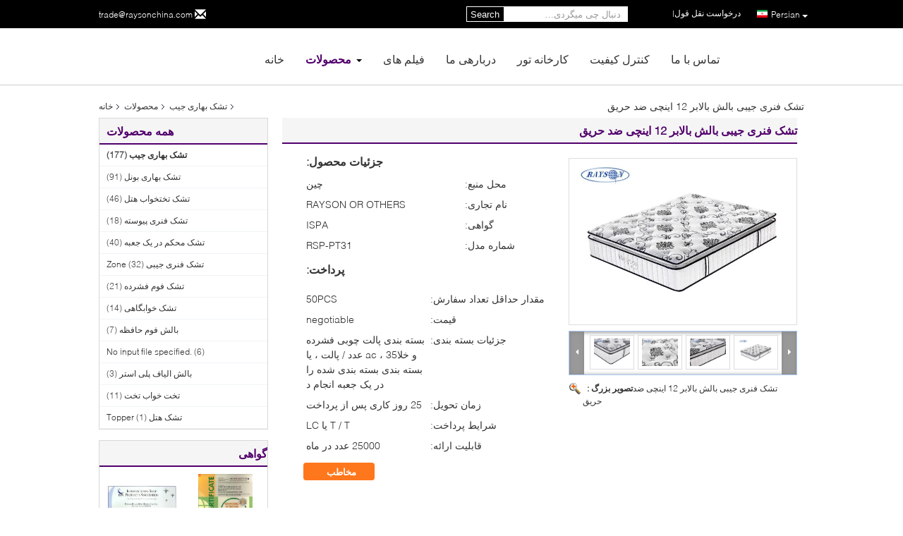

--- FILE ---
content_type: text/html
request_url: https://persian.springbedmattress.com/sale-13575039-12-inch-pillow-top-full-size-pocket-spring-mattress-fire-retardant.html
body_size: 42349
content:

<!DOCTYPE html>
<html dir="rtl" lang="fa">
<head>
	<meta charset="utf-8">
	<meta http-equiv="X-UA-Compatible" content="IE=edge">
	<meta name="viewport" content="width=device-width, initial-scale=1.0, maximum-scale=1.0, user-scalable=no">
    <title>تشک فنری جیبی بالش بالابر 12 اینچی ضد حریق</title>
    <meta name="keywords" content="تشک فنری جیبی 12 اینچ, تشک فنری جیبی بالش, تشک بهاری جیب" />
    <meta name="description" content="کیفیت بالا تشک فنری جیبی بالش بالابر 12 اینچی ضد حریق از چین, بازار پیشرو محصولات چین تشک فنری جیبی 12 اینچ تولید - محصول, با کنترل کیفیت دقیق تشک فنری جیبی بالش کارخانه, تولید با کیفیت بالا تشک فنری جیبی بالش محصولات." />
    <link type='text/css' rel='stylesheet' href='/??/images/global.css,/photo/springbedmattress/sitetpl/style/common.css?ver=1688116066' media='all'>
			  <script type='text/javascript' src='/js/jquery.js'></script><meta property="og:title" content="تشک فنری جیبی بالش بالابر 12 اینچی ضد حریق" />
<meta property="og:description" content="کیفیت بالا تشک فنری جیبی بالش بالابر 12 اینچی ضد حریق از چین, بازار پیشرو محصولات چین تشک فنری جیبی 12 اینچ تولید - محصول, با کنترل کیفیت دقیق تشک فنری جیبی بالش کارخانه, تولید با کیفیت بالا تشک فنری جیبی بالش محصولات." />
<meta property="og:type" content="product" />
<meta property="og:availability" content="instock" />
<meta property="og:site_name" content="Foshan Rayson Global CO., Ltd" />
<meta property="og:url" content="https://persian.springbedmattress.com/sale-13575039-12-inch-pillow-top-full-size-pocket-spring-mattress-fire-retardant.html" />
<meta property="og:image" content="https://persian.springbedmattress.com/photo/ps32681873-12_inch_pillow_top_full_size_pocket_spring_mattress_fire_retardant.jpg" />
<link rel="canonical" href="https://persian.springbedmattress.com/sale-13575039-12-inch-pillow-top-full-size-pocket-spring-mattress-fire-retardant.html" />
<link rel="alternate" href="https://m.persian.springbedmattress.com/sale-13575039-12-inch-pillow-top-full-size-pocket-spring-mattress-fire-retardant.html" media="only screen and (max-width: 640px)" />
<link rel="stylesheet" type="text/css" href="/js/guidefirstcommon.css" />
<link rel="stylesheet" type="text/css" href="/js/guidecommon_99340.css" />
<style type="text/css">
/*<![CDATA[*/
.consent__cookie {position: fixed;top: 0;left: 0;width: 100%;height: 0%;z-index: 100000;}.consent__cookie_bg {position: fixed;top: 0;left: 0;width: 100%;height: 100%;background: #000;opacity: .6;display: none }.consent__cookie_rel {position: fixed;bottom:0;left: 0;width: 100%;background: #fff;display: -webkit-box;display: -ms-flexbox;display: flex;flex-wrap: wrap;padding: 24px 80px;-webkit-box-sizing: border-box;box-sizing: border-box;-webkit-box-pack: justify;-ms-flex-pack: justify;justify-content: space-between;-webkit-transition: all ease-in-out .3s;transition: all ease-in-out .3s }.consent__close {position: absolute;top: 20px;right: 20px;cursor: pointer }.consent__close svg {fill: #777 }.consent__close:hover svg {fill: #000 }.consent__cookie_box {flex: 1;word-break: break-word;}.consent__warm {color: #777;font-size: 16px;margin-bottom: 12px;line-height: 19px }.consent__title {color: #333;font-size: 20px;font-weight: 600;margin-bottom: 12px;line-height: 23px }.consent__itxt {color: #333;font-size: 14px;margin-bottom: 12px;display: -webkit-box;display: -ms-flexbox;display: flex;-webkit-box-align: center;-ms-flex-align: center;align-items: center }.consent__itxt i {display: -webkit-inline-box;display: -ms-inline-flexbox;display: inline-flex;width: 28px;height: 28px;border-radius: 50%;background: #e0f9e9;margin-right: 8px;-webkit-box-align: center;-ms-flex-align: center;align-items: center;-webkit-box-pack: center;-ms-flex-pack: center;justify-content: center }.consent__itxt svg {fill: #3ca860 }.consent__txt {color: #a6a6a6;font-size: 14px;margin-bottom: 8px;line-height: 17px }.consent__btns {display: -webkit-box;display: -ms-flexbox;display: flex;-webkit-box-orient: vertical;-webkit-box-direction: normal;-ms-flex-direction: column;flex-direction: column;-webkit-box-pack: center;-ms-flex-pack: center;justify-content: center;flex-shrink: 0;}.consent__btn {width: 280px;height: 40px;line-height: 40px;text-align: center;background: #3ca860;color: #fff;border-radius: 4px;margin: 8px 0;-webkit-box-sizing: border-box;box-sizing: border-box;cursor: pointer;font-size:14px}.consent__btn:hover {background: #00823b }.consent__btn.empty {color: #3ca860;border: 1px solid #3ca860;background: #fff }.consent__btn.empty:hover {background: #3ca860;color: #fff }.open .consent__cookie_bg {display: block }.open .consent__cookie_rel {bottom: 0 }@media (max-width: 760px) {.consent__btns {width: 100%;align-items: center;}.consent__cookie_rel {padding: 20px 24px }}.consent__cookie.open {display: block;}.consent__cookie {display: none;}
/*]]>*/
</style>
<style type="text/css">
/*<![CDATA[*/
@media only screen and (max-width:640px){.contact_now_dialog .content-wrap .desc{background-image:url(/images/cta_images/bg_s.png) !important}}.contact_now_dialog .content-wrap .content-wrap_header .cta-close{background-image:url(/images/cta_images/sprite.png) !important}.contact_now_dialog .content-wrap .desc{background-image:url(/images/cta_images/bg_l.png) !important}.contact_now_dialog .content-wrap .cta-btn i{background-image:url(/images/cta_images/sprite.png) !important}.contact_now_dialog .content-wrap .head-tip img{content:url(/images/cta_images/cta_contact_now.png) !important}.cusim{background-image:url(/images/imicon/im.svg) !important}.cuswa{background-image:url(/images/imicon/wa.png) !important}.cusall{background-image:url(/images/imicon/allchat.svg) !important}
/*]]>*/
</style>
<script type="text/javascript" src="/js/guidefirstcommon.js"></script>
<script type="text/javascript">
/*<![CDATA[*/
window.isvideotpl = 0;window.detailurl = '';
var colorUrl = '';var isShowGuide = 2;var showGuideColor = 0;var im_appid = 10003;var im_msg="Good day, what product are you looking for?";

var cta_cid = 6277;var use_defaulProductInfo = 1;var cta_pid = 13575039;var test_company = 0;var webim_domain = '';var company_type = 26;var cta_equipment = 'pc'; var setcookie = 'setwebimCookie(10767,13575039,26)'; var whatsapplink = "https://wa.me/8613724952244?text=Hi%2C+I%27m+interested+in+%D8%AA%D8%B4%DA%A9+%D9%81%D9%86%D8%B1%DB%8C+%D8%AC%DB%8C%D8%A8%DB%8C+%D8%A8%D8%A7%D9%84%D8%B4+%D8%A8%D8%A7%D9%84%D8%A7%D8%A8%D8%B1+12+%D8%A7%DB%8C%D9%86%DA%86%DB%8C+%D8%B6%D8%AF+%D8%AD%D8%B1%DB%8C%D9%82."; function insertMeta(){var str = '<meta name="mobile-web-app-capable" content="yes" /><meta name="viewport" content="width=device-width, initial-scale=1.0" />';document.head.insertAdjacentHTML('beforeend',str);} var element = document.querySelector('a.footer_webim_a[href="/webim/webim_tab.html"]');if (element) {element.parentNode.removeChild(element);}

var colorUrl = '';
var aisearch = 0;
var selfUrl = '';
window.playerReportUrl='/vod/view_count/report';
var query_string = ["Products","Detail"];
var g_tp = '';
var customtplcolor = 99340;
var str_chat = 'چت';
				var str_call_now = 'الان زنگ بزن';
var str_chat_now = 'حالا حرف بزن';
var str_contact1 = 'بهترین قیمت رو بدست بیار';var str_chat_lang='persian';var str_contact2 = 'قیمت رو بگیر';var str_contact2 = 'بهترین قیمت';var str_contact = 'تماس';
window.predomainsub = "";
/*]]>*/
</script>
</head>
<body>
<img src="/logo.gif" style="display:none" alt="logo"/>
<a style="display: none!important;" title="Foshan Rayson Global CO., Ltd" class="float-inquiry" href="/contactnow.html" onclick='setinquiryCookie("{\"showproduct\":1,\"pid\":\"13575039\",\"name\":\"\\u062a\\u0634\\u06a9 \\u0641\\u0646\\u0631\\u06cc \\u062c\\u06cc\\u0628\\u06cc \\u0628\\u0627\\u0644\\u0634 \\u0628\\u0627\\u0644\\u0627\\u0628\\u0631 12 \\u0627\\u06cc\\u0646\\u0686\\u06cc \\u0636\\u062f \\u062d\\u0631\\u06cc\\u0642\",\"source_url\":\"\\/sale-13575039-12-inch-pillow-top-full-size-pocket-spring-mattress-fire-retardant.html\",\"picurl\":\"\\/photo\\/pd32681873-12_inch_pillow_top_full_size_pocket_spring_mattress_fire_retardant.jpg\",\"propertyDetail\":[[\"\\u0631\\u0646\\u06af\",\"\\u0633\\u0641\\u06cc\\u062f \\u060c \\u0633\\u06cc\\u0627\\u0647 \\u0648 \\u0633\\u0641\\u0627\\u0631\\u0634\\u06cc\"],[\"\\u062a\\u0634\\u06a9 \\u0642\\u062f\",\"31 \\u0633\\u0627\\u0646\\u062a\\u06cc \\u0645\\u062a\\u0631 \\u0648 \\u062f\\u06cc\\u06af\\u0631\\u0627\\u0646\"],[\"\\u06a9\\u0627\\u0631\\u0628\\u0631\\u062f\",\"\\u062a\\u0634\\u06a9 \\u062a\\u062e\\u062a\\u062e\\u0648\\u0627\\u0628 \\u0647\\u0648\\u0645 \\u0647\\u062a\\u0644\"],[\"\\u0646\\u0648\\u0639 \\u0628\\u0647\\u0627\\u0631\",\"\\u0633\\u06cc\\u0633\\u062a\\u0645 \\u0641\\u0646\\u0631 \\u062c\\u06cc\\u0628\\u06cc\"]],\"company_name\":null,\"picurl_c\":\"\\/photo\\/pc32681873-12_inch_pillow_top_full_size_pocket_spring_mattress_fire_retardant.jpg\",\"price\":\"negotiable\",\"username\":\"Sufi Qiu\",\"viewTime\":\"\\u0622\\u062e\\u0631\\u06cc\\u0646 \\u0648\\u0631\\u0648\\u062f : 1 \\u0633\\u0627\\u0639\\u062a \\u0647\\u0627 11 \\u062f\\u0642\\u0627\\u06cc\\u0642 \\u067e\\u06cc\\u0634\",\"subject\":\"\\u0644\\u0637\\u0641\\u0627\\u064b \\u0627\\u0637\\u0644\\u0627\\u0639\\u0627\\u062a \\u0628\\u06cc\\u0634\\u062a\\u0631\\u06cc \\u062f\\u0631 \\u0645\\u0648\\u0631\\u062f \\u062a\\u0634\\u06a9 \\u0641\\u0646\\u0631\\u06cc \\u062c\\u06cc\\u0628\\u06cc \\u0628\\u0627\\u0644\\u0634 \\u0628\\u0627\\u0644\\u0627\\u0628\\u0631 12 \\u0627\\u06cc\\u0646\\u0686\\u06cc \\u0636\\u062f \\u062d\\u0631\\u06cc\\u0642 \\u062e\\u0648\\u062f \\u0628\\u0631\\u0627\\u06cc \\u0645\\u0646 \\u0627\\u0631\\u0633\\u0627\\u0644 \\u06a9\\u0646\\u06cc\\u062f\",\"countrycode\":\"\"}");'></a>
<script>
var originProductInfo = '';
var originProductInfo = {"showproduct":1,"pid":"13575039","name":"\u062a\u0634\u06a9 \u0641\u0646\u0631\u06cc \u062c\u06cc\u0628\u06cc \u0628\u0627\u0644\u0634 \u0628\u0627\u0644\u0627\u0628\u0631 12 \u0627\u06cc\u0646\u0686\u06cc \u0636\u062f \u062d\u0631\u06cc\u0642","source_url":"\/sale-13575039-12-inch-pillow-top-full-size-pocket-spring-mattress-fire-retardant.html","picurl":"\/photo\/pd32681873-12_inch_pillow_top_full_size_pocket_spring_mattress_fire_retardant.jpg","propertyDetail":[["\u0631\u0646\u06af","\u0633\u0641\u06cc\u062f \u060c \u0633\u06cc\u0627\u0647 \u0648 \u0633\u0641\u0627\u0631\u0634\u06cc"],["\u062a\u0634\u06a9 \u0642\u062f","31 \u0633\u0627\u0646\u062a\u06cc \u0645\u062a\u0631 \u0648 \u062f\u06cc\u06af\u0631\u0627\u0646"],["\u06a9\u0627\u0631\u0628\u0631\u062f","\u062a\u0634\u06a9 \u062a\u062e\u062a\u062e\u0648\u0627\u0628 \u0647\u0648\u0645 \u0647\u062a\u0644"],["\u0646\u0648\u0639 \u0628\u0647\u0627\u0631","\u0633\u06cc\u0633\u062a\u0645 \u0641\u0646\u0631 \u062c\u06cc\u0628\u06cc"]],"company_name":null,"picurl_c":"\/photo\/pc32681873-12_inch_pillow_top_full_size_pocket_spring_mattress_fire_retardant.jpg","price":"negotiable","username":"Sufi Qiu","viewTime":"\u0622\u062e\u0631\u06cc\u0646 \u0648\u0631\u0648\u062f : 2 \u0633\u0627\u0639\u062a \u0647\u0627 11 \u062f\u0642\u0627\u06cc\u0642 \u067e\u06cc\u0634","subject":"\u0645\u0646 \u0628\u0647 \u062a\u0634\u06a9 \u0641\u0646\u0631\u06cc \u062c\u06cc\u0628\u06cc \u0628\u0627\u0644\u0634 \u0628\u0627\u0644\u0627\u0628\u0631 12 \u0627\u06cc\u0646\u0686\u06cc \u0636\u062f \u062d\u0631\u06cc\u0642 \u0634\u0645\u0627 \u0639\u0644\u0627\u0642\u0647 \u062f\u0627\u0631\u0645","countrycode":""};
var save_url = "/contactsave.html";
var update_url = "/updateinquiry.html";
var productInfo = {};
var defaulProductInfo = {};
var myDate = new Date();
var curDate = myDate.getFullYear()+'-'+(parseInt(myDate.getMonth())+1)+'-'+myDate.getDate();
var message = '';
var default_pop = 1;
var leaveMessageDialog = document.getElementsByClassName('leave-message-dialog')[0]; // 获取弹层
var _$$ = function (dom) {
    return document.querySelectorAll(dom);
};
resInfo = originProductInfo;
resInfo['name'] = resInfo['name'] || '';
defaulProductInfo.pid = resInfo['pid'];
defaulProductInfo.productName = resInfo['name'] ?? '';
defaulProductInfo.productInfo = resInfo['propertyDetail'];
defaulProductInfo.productImg = resInfo['picurl_c'];
defaulProductInfo.subject = resInfo['subject'] ?? '';
defaulProductInfo.productImgAlt = resInfo['name'] ?? '';
var inquirypopup_tmp = 1;
var message = 'عزیز'+'\r\n'+""+' '+trim(resInfo['name'])+", آیا می توانید جزئیات بیشتری مانند نوع ، اندازه ، MOQ ، مواد و غیره برای من ارسال کنید."+'\r\n'+"با تشکر!"+'\r\n'+"";
var message_1 = 'عزیز'+'\r\n'+""+' '+trim(resInfo['name'])+", آیا می توانید جزئیات بیشتری مانند نوع ، اندازه ، MOQ ، مواد و غیره برای من ارسال کنید."+'\r\n'+"با تشکر!"+'\r\n'+"";
var message_2 = 'سلام،'+'\r\n'+"من به دنبال"+' '+trim(resInfo['name'])+", لطفا قیمت ، مشخصات و تصویر را برای من ارسال کنید."+'\r\n'+"پاسخ سریع شما بسیار استقبال خواهد شد."+'\r\n'+"برای اطلاعات بیشتر با من تماس بگیرید"+'\r\n'+"خیلی ممنون.";
var message_3 = 'سلام،'+'\r\n'+trim(resInfo['name'])+' '+"انتظارات من را برآورده می کند"+'\r\n'+"لطفا بهترین قیمت و برخی اطلاعات دیگر در مورد محصول را به من بدهید."+'\r\n'+"در صورت تمایل از طریق ایمیل من با من تماس بگیرید."+'\r\n'+"خیلی ممنون.";

var message_4 = 'عزیز'+'\r\n'+"قیمت FOB شما چقدر است"+' '+trim(resInfo['name'])+'?'+'\r\n'+"نزدیکترین نام بندر کدام است؟"+'\r\n'+"لطفا در اسرع وقت به من پاسخ دهید ، بهتر است اطلاعات بیشتر را به اشتراک بگذارید."+'\r\n'+"با احترام!";
var message_5 = 'سلام،'+'\r\n'+"من خیلی به شما علاقه مندم"+' '+trim(resInfo['name'])+'.'+'\r\n'+"لطفا جزئیات محصول خود را برای من ارسال کنید"+'\r\n'+"منتظر پاسخ سریع شما هستم"+'\r\n'+"در صورت تمایل با پست الکترونیکی با من تماس بگیرید."+'\r\n'+"با احترام!";

var message_6 = 'عزیز'+'\r\n'+"لطفاً اطلاعات مربوط به خود را در اختیار ما قرار دهید"+' '+trim(resInfo['name'])+", مانند نوع ، اندازه ، مواد و البته بهترین قیمت."+'\r\n'+"منتظر پاسخ سریع شما هستم"+'\r\n'+"متشکرم!";
var message_7 = 'عزیز'+'\r\n'+"آیا می توانید تهیه کنید"+' '+trim(resInfo['name'])+" برای ما؟"+'\r\n'+"ابتدا می خواهیم یک لیست قیمت و برخی جزئیات محصول داشته باشیم."+'\r\n'+"امیدوارم هرچه سریعتر پاسخ دهم و مشتاقانه منتظر همکاری هستم."+'\r\n'+"بسیار از شما متشکرم.";
var message_8 = 'سلام،'+'\r\n'+"من به دنبال"+' '+trim(resInfo['name'])+", لطفا اطلاعات دقیق تری در مورد محصول به من بدهید."+'\r\n'+"منتظر پاسخ شما هستم"+'\r\n'+"متشکرم!";
var message_9 = 'سلام،'+'\r\n'+"شما"+' '+trim(resInfo['name'])+" نیازهای من را به خوبی برآورده می کند"+'\r\n'+"لطفا قیمت ، مشخصات و مدل مشابه آن را برای من ارسال کنید."+'\r\n'+"با خیال راحت با من گپ بزنید"+'\r\n'+"با تشکر!";
var message_10 = 'عزیز'+'\r\n'+"من می خواهم در مورد جزئیات و نقل قول های بیشتر بدانم"+' '+trim(resInfo['name'])+'.'+'\r\n'+"هر موقع خواستی با من تماس بگیر."+'\r\n'+"با احترام!";

var r = getRandom(1,10);

defaulProductInfo.message = eval("message_"+r);
    defaulProductInfo.message = eval("message_"+r);
        var mytAjax = {

    post: function(url, data, fn) {
        var xhr = new XMLHttpRequest();
        xhr.open("POST", url, true);
        xhr.setRequestHeader("Content-Type", "application/x-www-form-urlencoded;charset=UTF-8");
        xhr.setRequestHeader("X-Requested-With", "XMLHttpRequest");
        xhr.setRequestHeader('Content-Type','text/plain;charset=UTF-8');
        xhr.onreadystatechange = function() {
            if(xhr.readyState == 4 && (xhr.status == 200 || xhr.status == 304)) {
                fn.call(this, xhr.responseText);
            }
        };
        xhr.send(data);
    },

    postform: function(url, data, fn) {
        var xhr = new XMLHttpRequest();
        xhr.open("POST", url, true);
        xhr.setRequestHeader("X-Requested-With", "XMLHttpRequest");
        xhr.onreadystatechange = function() {
            if(xhr.readyState == 4 && (xhr.status == 200 || xhr.status == 304)) {
                fn.call(this, xhr.responseText);
            }
        };
        xhr.send(data);
    }
};
/*window.onload = function(){
    leaveMessageDialog = document.getElementsByClassName('leave-message-dialog')[0];
    if (window.localStorage.recordDialogStatus=='undefined' || (window.localStorage.recordDialogStatus!='undefined' && window.localStorage.recordDialogStatus != curDate)) {
        setTimeout(function(){
            if(parseInt(inquirypopup_tmp%10) == 1){
                creatDialog(defaulProductInfo, 1);
            }
        }, 6000);
    }
};*/
function trim(str)
{
    str = str.replace(/(^\s*)/g,"");
    return str.replace(/(\s*$)/g,"");
};
function getRandom(m,n){
    var num = Math.floor(Math.random()*(m - n) + n);
    return num;
};
function strBtn(param) {

    var starattextarea = document.getElementById("textareamessage").value.length;
    var email = document.getElementById("startEmail").value;

    var default_tip = document.querySelectorAll(".watermark_container").length;
    if (20 < starattextarea && starattextarea < 3000) {
        if(default_tip>0){
            document.getElementById("textareamessage1").parentNode.parentNode.nextElementSibling.style.display = "none";
        }else{
            document.getElementById("textareamessage1").parentNode.nextElementSibling.style.display = "none";
        }

    } else {
        if(default_tip>0){
            document.getElementById("textareamessage1").parentNode.parentNode.nextElementSibling.style.display = "block";
        }else{
            document.getElementById("textareamessage1").parentNode.nextElementSibling.style.display = "block";
        }

        return;
    }

    // var re = /^([a-zA-Z0-9_-])+@([a-zA-Z0-9_-])+\.([a-zA-Z0-9_-])+/i;/*邮箱不区分大小写*/
    var re = /^[a-zA-Z0-9][\w-]*(\.?[\w-]+)*@[a-zA-Z0-9-]+(\.[a-zA-Z0-9]+)+$/i;
    if (!re.test(email)) {
        document.getElementById("startEmail").nextElementSibling.style.display = "block";
        return;
    } else {
        document.getElementById("startEmail").nextElementSibling.style.display = "none";
    }

    var subject = document.getElementById("pop_subject").value;
    var pid = document.getElementById("pop_pid").value;
    var message = document.getElementById("textareamessage").value;
    var sender_email = document.getElementById("startEmail").value;
    var tel = '';
    if (document.getElementById("tel0") != undefined && document.getElementById("tel0") != '')
        tel = document.getElementById("tel0").value;
    var form_serialize = '&tel='+tel;

    form_serialize = form_serialize.replace(/\+/g, "%2B");
    mytAjax.post(save_url,"pid="+pid+"&subject="+subject+"&email="+sender_email+"&message="+(message)+form_serialize,function(res){
        var mes = JSON.parse(res);
        if(mes.status == 200){
            var iid = mes.iid;
            document.getElementById("pop_iid").value = iid;
            document.getElementById("pop_uuid").value = mes.uuid;

            if(typeof gtag_report_conversion === "function"){
                gtag_report_conversion();//执行统计js代码
            }
            if(typeof fbq === "function"){
                fbq('track','Purchase');//执行统计js代码
            }
        }
    });
    for (var index = 0; index < document.querySelectorAll(".dialog-content-pql").length; index++) {
        document.querySelectorAll(".dialog-content-pql")[index].style.display = "none";
    };
    $('#idphonepql').val(tel);
    document.getElementById("dialog-content-pql-id").style.display = "block";
    ;
};
function twoBtnOk(param) {

    var selectgender = document.getElementById("Mr").innerHTML;
    var iid = document.getElementById("pop_iid").value;
    var sendername = document.getElementById("idnamepql").value;
    var senderphone = document.getElementById("idphonepql").value;
    var sendercname = document.getElementById("idcompanypql").value;
    var uuid = document.getElementById("pop_uuid").value;
    var gender = 2;
    if(selectgender == 'Mr.') gender = 0;
    if(selectgender == 'Mrs.') gender = 1;
    var pid = document.getElementById("pop_pid").value;
    var form_serialize = '';

        form_serialize = form_serialize.replace(/\+/g, "%2B");

    mytAjax.post(update_url,"iid="+iid+"&gender="+gender+"&uuid="+uuid+"&name="+(sendername)+"&tel="+(senderphone)+"&company="+(sendercname)+form_serialize,function(res){});

    for (var index = 0; index < document.querySelectorAll(".dialog-content-pql").length; index++) {
        document.querySelectorAll(".dialog-content-pql")[index].style.display = "none";
    };
    document.getElementById("dialog-content-pql-ok").style.display = "block";

};
function toCheckMust(name) {
    $('#'+name+'error').hide();
}
function handClidk(param) {
    var starattextarea = document.getElementById("textareamessage1").value.length;
    var email = document.getElementById("startEmail1").value;
    var default_tip = document.querySelectorAll(".watermark_container").length;
    if (20 < starattextarea && starattextarea < 3000) {
        if(default_tip>0){
            document.getElementById("textareamessage1").parentNode.parentNode.nextElementSibling.style.display = "none";
        }else{
            document.getElementById("textareamessage1").parentNode.nextElementSibling.style.display = "none";
        }

    } else {
        if(default_tip>0){
            document.getElementById("textareamessage1").parentNode.parentNode.nextElementSibling.style.display = "block";
        }else{
            document.getElementById("textareamessage1").parentNode.nextElementSibling.style.display = "block";
        }

        return;
    }

    // var re = /^([a-zA-Z0-9_-])+@([a-zA-Z0-9_-])+\.([a-zA-Z0-9_-])+/i;
    var re = /^[a-zA-Z0-9][\w-]*(\.?[\w-]+)*@[a-zA-Z0-9-]+(\.[a-zA-Z0-9]+)+$/i;
    if (!re.test(email)) {
        document.getElementById("startEmail1").nextElementSibling.style.display = "block";
        return;
    } else {
        document.getElementById("startEmail1").nextElementSibling.style.display = "none";
    }

    var subject = document.getElementById("pop_subject").value;
    var pid = document.getElementById("pop_pid").value;
    var message = document.getElementById("textareamessage1").value;
    var sender_email = document.getElementById("startEmail1").value;
    var form_serialize = tel = '';
    if (document.getElementById("tel1") != undefined && document.getElementById("tel1") != '')
        tel = document.getElementById("tel1").value;
        mytAjax.post(save_url,"email="+sender_email+"&tel="+tel+"&pid="+pid+"&message="+message+"&subject="+subject+form_serialize,function(res){

        var mes = JSON.parse(res);
        if(mes.status == 200){
            var iid = mes.iid;
            document.getElementById("pop_iid").value = iid;
            document.getElementById("pop_uuid").value = mes.uuid;
            if(typeof gtag_report_conversion === "function"){
                gtag_report_conversion();//执行统计js代码
            }
        }

    });
    for (var index = 0; index < document.querySelectorAll(".dialog-content-pql").length; index++) {
        document.querySelectorAll(".dialog-content-pql")[index].style.display = "none";
    };
    $('#idphonepql').val(tel);
    document.getElementById("dialog-content-pql-id").style.display = "block";

};
window.addEventListener('load', function () {
    $('.checkbox-wrap label').each(function(){
        if($(this).find('input').prop('checked')){
            $(this).addClass('on')
        }else {
            $(this).removeClass('on')
        }
    })
    $(document).on('click', '.checkbox-wrap label' , function(ev){
        if (ev.target.tagName.toUpperCase() != 'INPUT') {
            $(this).toggleClass('on')
        }
    })
})

function hand_video(pdata) {
    data = JSON.parse(pdata);
    productInfo.productName = data.productName;
    productInfo.productInfo = data.productInfo;
    productInfo.productImg = data.productImg;
    productInfo.subject = data.subject;

    var message = 'عزیز'+'\r\n'+""+' '+trim(data.productName)+", آیا می توانید جزئیات بیشتری مانند نوع ، اندازه ، مقدار ، مواد و غیره برای من ارسال کنید"+'\r\n'+"با تشکر!"+'\r\n'+"";

    var message = 'عزیز'+'\r\n'+""+' '+trim(data.productName)+", آیا می توانید جزئیات بیشتری مانند نوع ، اندازه ، MOQ ، مواد و غیره برای من ارسال کنید."+'\r\n'+"با تشکر!"+'\r\n'+"";
    var message_1 = 'عزیز'+'\r\n'+""+' '+trim(data.productName)+", آیا می توانید جزئیات بیشتری مانند نوع ، اندازه ، MOQ ، مواد و غیره برای من ارسال کنید."+'\r\n'+"با تشکر!"+'\r\n'+"";
    var message_2 = 'سلام،'+'\r\n'+"من به دنبال"+' '+trim(data.productName)+", لطفا قیمت ، مشخصات و تصویر را برای من ارسال کنید."+'\r\n'+"پاسخ سریع شما بسیار استقبال خواهد شد."+'\r\n'+"برای اطلاعات بیشتر با من تماس بگیرید"+'\r\n'+"خیلی ممنون.";
    var message_3 = 'سلام،'+'\r\n'+trim(data.productName)+' '+"انتظارات من را برآورده می کند"+'\r\n'+"لطفا بهترین قیمت و برخی اطلاعات دیگر در مورد محصول را به من بدهید."+'\r\n'+"در صورت تمایل از طریق ایمیل من با من تماس بگیرید."+'\r\n'+"خیلی ممنون.";

    var message_4 = 'عزیز'+'\r\n'+"قیمت FOB شما چقدر است"+' '+trim(data.productName)+'?'+'\r\n'+"نزدیکترین نام بندر کدام است؟"+'\r\n'+"لطفا در اسرع وقت به من پاسخ دهید ، بهتر است اطلاعات بیشتر را به اشتراک بگذارید."+'\r\n'+"با احترام!";
    var message_5 = 'سلام،'+'\r\n'+"من خیلی به شما علاقه مندم"+' '+trim(data.productName)+'.'+'\r\n'+"لطفا جزئیات محصول خود را برای من ارسال کنید"+'\r\n'+"منتظر پاسخ سریع شما هستم"+'\r\n'+"در صورت تمایل با پست الکترونیکی با من تماس بگیرید."+'\r\n'+"با احترام!";

    var message_6 = 'عزیز'+'\r\n'+"لطفاً اطلاعات مربوط به خود را در اختیار ما قرار دهید"+' '+trim(data.productName)+", مانند نوع ، اندازه ، مواد و البته بهترین قیمت."+'\r\n'+"منتظر پاسخ سریع شما هستم"+'\r\n'+"متشکرم!";
    var message_7 = 'عزیز'+'\r\n'+"آیا می توانید تهیه کنید"+' '+trim(data.productName)+" برای ما؟"+'\r\n'+"ابتدا می خواهیم یک لیست قیمت و برخی جزئیات محصول داشته باشیم."+'\r\n'+"امیدوارم هرچه سریعتر پاسخ دهم و مشتاقانه منتظر همکاری هستم."+'\r\n'+"بسیار از شما متشکرم.";
    var message_8 = 'سلام،'+'\r\n'+"من به دنبال"+' '+trim(data.productName)+", لطفا اطلاعات دقیق تری در مورد محصول به من بدهید."+'\r\n'+"منتظر پاسخ شما هستم"+'\r\n'+"متشکرم!";
    var message_9 = 'سلام،'+'\r\n'+"شما"+' '+trim(data.productName)+" نیازهای من را به خوبی برآورده می کند"+'\r\n'+"لطفا قیمت ، مشخصات و مدل مشابه آن را برای من ارسال کنید."+'\r\n'+"با خیال راحت با من گپ بزنید"+'\r\n'+"با تشکر!";
    var message_10 = 'عزیز'+'\r\n'+"من می خواهم در مورد جزئیات و نقل قول های بیشتر بدانم"+' '+trim(data.productName)+'.'+'\r\n'+"هر موقع خواستی با من تماس بگیر."+'\r\n'+"با احترام!";

    var r = getRandom(1,10);

    productInfo.message = eval("message_"+r);
            if(parseInt(inquirypopup_tmp/10) == 1){
        productInfo.message = "";
    }
    productInfo.pid = data.pid;
    creatDialog(productInfo, 2);
};

function handDialog(pdata) {
    data = JSON.parse(pdata);
    productInfo.productName = data.productName;
    productInfo.productInfo = data.productInfo;
    productInfo.productImg = data.productImg;
    productInfo.subject = data.subject;

    var message = 'عزیز'+'\r\n'+""+' '+trim(data.productName)+", آیا می توانید جزئیات بیشتری مانند نوع ، اندازه ، مقدار ، مواد و غیره برای من ارسال کنید"+'\r\n'+"با تشکر!"+'\r\n'+"";

    var message = 'عزیز'+'\r\n'+""+' '+trim(data.productName)+", آیا می توانید جزئیات بیشتری مانند نوع ، اندازه ، MOQ ، مواد و غیره برای من ارسال کنید."+'\r\n'+"با تشکر!"+'\r\n'+"";
    var message_1 = 'عزیز'+'\r\n'+""+' '+trim(data.productName)+", آیا می توانید جزئیات بیشتری مانند نوع ، اندازه ، MOQ ، مواد و غیره برای من ارسال کنید."+'\r\n'+"با تشکر!"+'\r\n'+"";
    var message_2 = 'سلام،'+'\r\n'+"من به دنبال"+' '+trim(data.productName)+", لطفا قیمت ، مشخصات و تصویر را برای من ارسال کنید."+'\r\n'+"پاسخ سریع شما بسیار استقبال خواهد شد."+'\r\n'+"برای اطلاعات بیشتر با من تماس بگیرید"+'\r\n'+"خیلی ممنون.";
    var message_3 = 'سلام،'+'\r\n'+trim(data.productName)+' '+"انتظارات من را برآورده می کند"+'\r\n'+"لطفا بهترین قیمت و برخی اطلاعات دیگر در مورد محصول را به من بدهید."+'\r\n'+"در صورت تمایل از طریق ایمیل من با من تماس بگیرید."+'\r\n'+"خیلی ممنون.";

    var message_4 = 'عزیز'+'\r\n'+"قیمت FOB شما چقدر است"+' '+trim(data.productName)+'?'+'\r\n'+"نزدیکترین نام بندر کدام است؟"+'\r\n'+"لطفا در اسرع وقت به من پاسخ دهید ، بهتر است اطلاعات بیشتر را به اشتراک بگذارید."+'\r\n'+"با احترام!";
    var message_5 = 'سلام،'+'\r\n'+"من خیلی به شما علاقه مندم"+' '+trim(data.productName)+'.'+'\r\n'+"لطفا جزئیات محصول خود را برای من ارسال کنید"+'\r\n'+"منتظر پاسخ سریع شما هستم"+'\r\n'+"در صورت تمایل با پست الکترونیکی با من تماس بگیرید."+'\r\n'+"با احترام!";

    var message_6 = 'عزیز'+'\r\n'+"لطفاً اطلاعات مربوط به خود را در اختیار ما قرار دهید"+' '+trim(data.productName)+", مانند نوع ، اندازه ، مواد و البته بهترین قیمت."+'\r\n'+"منتظر پاسخ سریع شما هستم"+'\r\n'+"متشکرم!";
    var message_7 = 'عزیز'+'\r\n'+"آیا می توانید تهیه کنید"+' '+trim(data.productName)+" برای ما؟"+'\r\n'+"ابتدا می خواهیم یک لیست قیمت و برخی جزئیات محصول داشته باشیم."+'\r\n'+"امیدوارم هرچه سریعتر پاسخ دهم و مشتاقانه منتظر همکاری هستم."+'\r\n'+"بسیار از شما متشکرم.";
    var message_8 = 'سلام،'+'\r\n'+"من به دنبال"+' '+trim(data.productName)+", لطفا اطلاعات دقیق تری در مورد محصول به من بدهید."+'\r\n'+"منتظر پاسخ شما هستم"+'\r\n'+"متشکرم!";
    var message_9 = 'سلام،'+'\r\n'+"شما"+' '+trim(data.productName)+" نیازهای من را به خوبی برآورده می کند"+'\r\n'+"لطفا قیمت ، مشخصات و مدل مشابه آن را برای من ارسال کنید."+'\r\n'+"با خیال راحت با من گپ بزنید"+'\r\n'+"با تشکر!";
    var message_10 = 'عزیز'+'\r\n'+"من می خواهم در مورد جزئیات و نقل قول های بیشتر بدانم"+' '+trim(data.productName)+'.'+'\r\n'+"هر موقع خواستی با من تماس بگیر."+'\r\n'+"با احترام!";

    var r = getRandom(1,10);
    productInfo.message = eval("message_"+r);
            if(parseInt(inquirypopup_tmp/10) == 1){
        productInfo.message = "";
    }
    productInfo.pid = data.pid;
    creatDialog(productInfo, 2);
};

function closepql(param) {

    leaveMessageDialog.style.display = 'none';
};

function closepql2(param) {

    for (var index = 0; index < document.querySelectorAll(".dialog-content-pql").length; index++) {
        document.querySelectorAll(".dialog-content-pql")[index].style.display = "none";
    };
    document.getElementById("dialog-content-pql-ok").style.display = "block";
};

function decodeHtmlEntities(str) {
    var tempElement = document.createElement('div');
    tempElement.innerHTML = str;
    return tempElement.textContent || tempElement.innerText || '';
}

function initProduct(productInfo,type){

    productInfo.productName = decodeHtmlEntities(productInfo.productName);
    productInfo.message = decodeHtmlEntities(productInfo.message);

    leaveMessageDialog = document.getElementsByClassName('leave-message-dialog')[0];
    leaveMessageDialog.style.display = "block";
    if(type == 3){
        var popinquiryemail = document.getElementById("popinquiryemail").value;
        _$$("#startEmail1")[0].value = popinquiryemail;
    }else{
        _$$("#startEmail1")[0].value = "";
    }
    _$$("#startEmail")[0].value = "";
    _$$("#idnamepql")[0].value = "";
    _$$("#idphonepql")[0].value = "";
    _$$("#idcompanypql")[0].value = "";

    _$$("#pop_pid")[0].value = productInfo.pid;
    _$$("#pop_subject")[0].value = productInfo.subject;
    
    if(parseInt(inquirypopup_tmp/10) == 1){
        productInfo.message = "";
    }

    _$$("#textareamessage1")[0].value = productInfo.message;
    _$$("#textareamessage")[0].value = productInfo.message;

    _$$("#dialog-content-pql-id .titlep")[0].innerHTML = productInfo.productName;
    _$$("#dialog-content-pql-id img")[0].setAttribute("src", productInfo.productImg);
    _$$("#dialog-content-pql-id img")[0].setAttribute("alt", productInfo.productImgAlt);

    _$$("#dialog-content-pql-id-hand img")[0].setAttribute("src", productInfo.productImg);
    _$$("#dialog-content-pql-id-hand img")[0].setAttribute("alt", productInfo.productImgAlt);
    _$$("#dialog-content-pql-id-hand .titlep")[0].innerHTML = productInfo.productName;

    if (productInfo.productInfo.length > 0) {
        var ul2, ul;
        ul = document.createElement("ul");
        for (var index = 0; index < productInfo.productInfo.length; index++) {
            var el = productInfo.productInfo[index];
            var li = document.createElement("li");
            var span1 = document.createElement("span");
            span1.innerHTML = el[0] + ":";
            var span2 = document.createElement("span");
            span2.innerHTML = el[1];
            li.appendChild(span1);
            li.appendChild(span2);
            ul.appendChild(li);

        }
        ul2 = ul.cloneNode(true);
        if (type === 1) {
            _$$("#dialog-content-pql-id .left")[0].replaceChild(ul, _$$("#dialog-content-pql-id .left ul")[0]);
        } else {
            _$$("#dialog-content-pql-id-hand .left")[0].replaceChild(ul2, _$$("#dialog-content-pql-id-hand .left ul")[0]);
            _$$("#dialog-content-pql-id .left")[0].replaceChild(ul, _$$("#dialog-content-pql-id .left ul")[0]);
        }
    };
    for (var index = 0; index < _$$("#dialog-content-pql-id .right ul li").length; index++) {
        _$$("#dialog-content-pql-id .right ul li")[index].addEventListener("click", function (params) {
            _$$("#dialog-content-pql-id .right #Mr")[0].innerHTML = this.innerHTML
        }, false)

    };

};
function closeInquiryCreateDialog() {
    document.getElementById("xuanpan_dialog_box_pql").style.display = "none";
};
function showInquiryCreateDialog() {
    document.getElementById("xuanpan_dialog_box_pql").style.display = "block";
};
function submitPopInquiry(){
    var message = document.getElementById("inquiry_message").value;
    var email = document.getElementById("inquiry_email").value;
    var subject = defaulProductInfo.subject;
    var pid = defaulProductInfo.pid;
    if (email === undefined) {
        showInquiryCreateDialog();
        document.getElementById("inquiry_email").style.border = "1px solid red";
        return false;
    };
    if (message === undefined) {
        showInquiryCreateDialog();
        document.getElementById("inquiry_message").style.border = "1px solid red";
        return false;
    };
    if (email.search(/^\w+((-\w+)|(\.\w+))*\@[A-Za-z0-9]+((\.|-)[A-Za-z0-9]+)*\.[A-Za-z0-9]+$/) == -1) {
        document.getElementById("inquiry_email").style.border= "1px solid red";
        showInquiryCreateDialog();
        return false;
    } else {
        document.getElementById("inquiry_email").style.border= "";
    };
    if (message.length < 20 || message.length >3000) {
        showInquiryCreateDialog();
        document.getElementById("inquiry_message").style.border = "1px solid red";
        return false;
    } else {
        document.getElementById("inquiry_message").style.border = "";
    };
    var tel = '';
    if (document.getElementById("tel") != undefined && document.getElementById("tel") != '')
        tel = document.getElementById("tel").value;

    mytAjax.post(save_url,"pid="+pid+"&subject="+subject+"&email="+email+"&message="+(message)+'&tel='+tel,function(res){
        var mes = JSON.parse(res);
        if(mes.status == 200){
            var iid = mes.iid;
            document.getElementById("pop_iid").value = iid;
            document.getElementById("pop_uuid").value = mes.uuid;

        }
    });
    initProduct(defaulProductInfo);
    for (var index = 0; index < document.querySelectorAll(".dialog-content-pql").length; index++) {
        document.querySelectorAll(".dialog-content-pql")[index].style.display = "none";
    };
    $('#idphonepql').val(tel);
    document.getElementById("dialog-content-pql-id").style.display = "block";

};

//带附件上传
function submitPopInquiryfile(email_id,message_id,check_sort,name_id,phone_id,company_id,attachments){

    if(typeof(check_sort) == 'undefined'){
        check_sort = 0;
    }
    var message = document.getElementById(message_id).value;
    var email = document.getElementById(email_id).value;
    var attachments = document.getElementById(attachments).value;
    if(typeof(name_id) !== 'undefined' && name_id != ""){
        var name  = document.getElementById(name_id).value;
    }
    if(typeof(phone_id) !== 'undefined' && phone_id != ""){
        var phone = document.getElementById(phone_id).value;
    }
    if(typeof(company_id) !== 'undefined' && company_id != ""){
        var company = document.getElementById(company_id).value;
    }
    var subject = defaulProductInfo.subject;
    var pid = defaulProductInfo.pid;

    if(check_sort == 0){
        if (email === undefined) {
            showInquiryCreateDialog();
            document.getElementById(email_id).style.border = "1px solid red";
            return false;
        };
        if (message === undefined) {
            showInquiryCreateDialog();
            document.getElementById(message_id).style.border = "1px solid red";
            return false;
        };

        if (email.search(/^\w+((-\w+)|(\.\w+))*\@[A-Za-z0-9]+((\.|-)[A-Za-z0-9]+)*\.[A-Za-z0-9]+$/) == -1) {
            document.getElementById(email_id).style.border= "1px solid red";
            showInquiryCreateDialog();
            return false;
        } else {
            document.getElementById(email_id).style.border= "";
        };
        if (message.length < 20 || message.length >3000) {
            showInquiryCreateDialog();
            document.getElementById(message_id).style.border = "1px solid red";
            return false;
        } else {
            document.getElementById(message_id).style.border = "";
        };
    }else{

        if (message === undefined) {
            showInquiryCreateDialog();
            document.getElementById(message_id).style.border = "1px solid red";
            return false;
        };

        if (email === undefined) {
            showInquiryCreateDialog();
            document.getElementById(email_id).style.border = "1px solid red";
            return false;
        };

        if (message.length < 20 || message.length >3000) {
            showInquiryCreateDialog();
            document.getElementById(message_id).style.border = "1px solid red";
            return false;
        } else {
            document.getElementById(message_id).style.border = "";
        };

        if (email.search(/^\w+((-\w+)|(\.\w+))*\@[A-Za-z0-9]+((\.|-)[A-Za-z0-9]+)*\.[A-Za-z0-9]+$/) == -1) {
            document.getElementById(email_id).style.border= "1px solid red";
            showInquiryCreateDialog();
            return false;
        } else {
            document.getElementById(email_id).style.border= "";
        };

    };

    mytAjax.post(save_url,"pid="+pid+"&subject="+subject+"&email="+email+"&message="+message+"&company="+company+"&attachments="+attachments,function(res){
        var mes = JSON.parse(res);
        if(mes.status == 200){
            var iid = mes.iid;
            document.getElementById("pop_iid").value = iid;
            document.getElementById("pop_uuid").value = mes.uuid;

            if(typeof gtag_report_conversion === "function"){
                gtag_report_conversion();//执行统计js代码
            }
            if(typeof fbq === "function"){
                fbq('track','Purchase');//执行统计js代码
            }
        }
    });
    initProduct(defaulProductInfo);

    if(name !== undefined && name != ""){
        _$$("#idnamepql")[0].value = name;
    }

    if(phone !== undefined && phone != ""){
        _$$("#idphonepql")[0].value = phone;
    }

    if(company !== undefined && company != ""){
        _$$("#idcompanypql")[0].value = company;
    }

    for (var index = 0; index < document.querySelectorAll(".dialog-content-pql").length; index++) {
        document.querySelectorAll(".dialog-content-pql")[index].style.display = "none";
    };
    document.getElementById("dialog-content-pql-id").style.display = "block";

};
function submitPopInquiryByParam(email_id,message_id,check_sort,name_id,phone_id,company_id){

    if(typeof(check_sort) == 'undefined'){
        check_sort = 0;
    }

    var senderphone = '';
    var message = document.getElementById(message_id).value;
    var email = document.getElementById(email_id).value;
    if(typeof(name_id) !== 'undefined' && name_id != ""){
        var name  = document.getElementById(name_id).value;
    }
    if(typeof(phone_id) !== 'undefined' && phone_id != ""){
        var phone = document.getElementById(phone_id).value;
        senderphone = phone;
    }
    if(typeof(company_id) !== 'undefined' && company_id != ""){
        var company = document.getElementById(company_id).value;
    }
    var subject = defaulProductInfo.subject;
    var pid = defaulProductInfo.pid;

    if(check_sort == 0){
        if (email === undefined) {
            showInquiryCreateDialog();
            document.getElementById(email_id).style.border = "1px solid red";
            return false;
        };
        if (message === undefined) {
            showInquiryCreateDialog();
            document.getElementById(message_id).style.border = "1px solid red";
            return false;
        };

        if (email.search(/^\w+((-\w+)|(\.\w+))*\@[A-Za-z0-9]+((\.|-)[A-Za-z0-9]+)*\.[A-Za-z0-9]+$/) == -1) {
            document.getElementById(email_id).style.border= "1px solid red";
            showInquiryCreateDialog();
            return false;
        } else {
            document.getElementById(email_id).style.border= "";
        };
        if (message.length < 20 || message.length >3000) {
            showInquiryCreateDialog();
            document.getElementById(message_id).style.border = "1px solid red";
            return false;
        } else {
            document.getElementById(message_id).style.border = "";
        };
    }else{

        if (message === undefined) {
            showInquiryCreateDialog();
            document.getElementById(message_id).style.border = "1px solid red";
            return false;
        };

        if (email === undefined) {
            showInquiryCreateDialog();
            document.getElementById(email_id).style.border = "1px solid red";
            return false;
        };

        if (message.length < 20 || message.length >3000) {
            showInquiryCreateDialog();
            document.getElementById(message_id).style.border = "1px solid red";
            return false;
        } else {
            document.getElementById(message_id).style.border = "";
        };

        if (email.search(/^\w+((-\w+)|(\.\w+))*\@[A-Za-z0-9]+((\.|-)[A-Za-z0-9]+)*\.[A-Za-z0-9]+$/) == -1) {
            document.getElementById(email_id).style.border= "1px solid red";
            showInquiryCreateDialog();
            return false;
        } else {
            document.getElementById(email_id).style.border= "";
        };

    };

    var productsku = "";
    if($("#product_sku").length > 0){
        productsku = $("#product_sku").html();
    }

    mytAjax.post(save_url,"tel="+senderphone+"&pid="+pid+"&subject="+subject+"&email="+email+"&message="+message+"&messagesku="+encodeURI(productsku),function(res){
        var mes = JSON.parse(res);
        if(mes.status == 200){
            var iid = mes.iid;
            document.getElementById("pop_iid").value = iid;
            document.getElementById("pop_uuid").value = mes.uuid;

            if(typeof gtag_report_conversion === "function"){
                gtag_report_conversion();//执行统计js代码
            }
            if(typeof fbq === "function"){
                fbq('track','Purchase');//执行统计js代码
            }
        }
    });
    initProduct(defaulProductInfo);

    if(name !== undefined && name != ""){
        _$$("#idnamepql")[0].value = name;
    }

    if(phone !== undefined && phone != ""){
        _$$("#idphonepql")[0].value = phone;
    }

    if(company !== undefined && company != ""){
        _$$("#idcompanypql")[0].value = company;
    }

    for (var index = 0; index < document.querySelectorAll(".dialog-content-pql").length; index++) {
        document.querySelectorAll(".dialog-content-pql")[index].style.display = "none";

    };
    document.getElementById("dialog-content-pql-id").style.display = "block";

};

function creat_videoDialog(productInfo, type) {

    if(type == 1){
        if(default_pop != 1){
            return false;
        }
        window.localStorage.recordDialogStatus = curDate;
    }else{
        default_pop = 0;
    }
    initProduct(productInfo, type);
    if (type === 1) {
        // 自动弹出
        for (var index = 0; index < document.querySelectorAll(".dialog-content-pql").length; index++) {

            document.querySelectorAll(".dialog-content-pql")[index].style.display = "none";
        };
        document.getElementById("dialog-content-pql").style.display = "block";
    } else {
        // 手动弹出
        for (var index = 0; index < document.querySelectorAll(".dialog-content-pql").length; index++) {
            document.querySelectorAll(".dialog-content-pql")[index].style.display = "none";
        };
        document.getElementById("dialog-content-pql-id-hand").style.display = "block";
    }
}

function creatDialog(productInfo, type) {

    if(type == 1){
        if(default_pop != 1){
            return false;
        }
        window.localStorage.recordDialogStatus = curDate;
    }else{
        default_pop = 0;
    }
    initProduct(productInfo, type);
    if (type === 1) {
        // 自动弹出
        for (var index = 0; index < document.querySelectorAll(".dialog-content-pql").length; index++) {

            document.querySelectorAll(".dialog-content-pql")[index].style.display = "none";
        };
        document.getElementById("dialog-content-pql").style.display = "block";
    } else {
        // 手动弹出
        for (var index = 0; index < document.querySelectorAll(".dialog-content-pql").length; index++) {
            document.querySelectorAll(".dialog-content-pql")[index].style.display = "none";
        };
        document.getElementById("dialog-content-pql-id-hand").style.display = "block";
    }
}

//带邮箱信息打开询盘框 emailtype=1表示带入邮箱
function openDialog(emailtype){
    var type = 2;//不带入邮箱，手动弹出
    if(emailtype == 1){
        var popinquiryemail = document.getElementById("popinquiryemail").value;
        // var re = /^([a-zA-Z0-9_-])+@([a-zA-Z0-9_-])+\.([a-zA-Z0-9_-])+/i;
        var re = /^[a-zA-Z0-9][\w-]*(\.?[\w-]+)*@[a-zA-Z0-9-]+(\.[a-zA-Z0-9]+)+$/i;
        if (!re.test(popinquiryemail)) {
            //前端提示样式;
            showInquiryCreateDialog();
            document.getElementById("popinquiryemail").style.border = "1px solid red";
            return false;
        } else {
            //前端提示样式;
        }
        var type = 3;
    }
    creatDialog(defaulProductInfo,type);
}

//上传附件
function inquiryUploadFile(){
    var fileObj = document.querySelector("#fileId").files[0];
    //构建表单数据
    var formData = new FormData();
    var filesize = fileObj.size;
    if(filesize > 10485760 || filesize == 0) {
        document.getElementById("filetips").style.display = "block";
        return false;
    }else {
        document.getElementById("filetips").style.display = "none";
    }
    formData.append('popinquiryfile', fileObj);
    document.getElementById("quotefileform").reset();
    var save_url = "/inquiryuploadfile.html";
    mytAjax.postform(save_url,formData,function(res){
        var mes = JSON.parse(res);
        if(mes.status == 200){
            document.getElementById("uploader-file-info").innerHTML = document.getElementById("uploader-file-info").innerHTML + "<span class=op>"+mes.attfile.name+"<a class=delatt id=att"+mes.attfile.id+" onclick=delatt("+mes.attfile.id+");>Delete</a></span>";
            var nowattachs = document.getElementById("attachments").value;
            if( nowattachs !== ""){
                var attachs = JSON.parse(nowattachs);
                attachs[mes.attfile.id] = mes.attfile;
            }else{
                var attachs = {};
                attachs[mes.attfile.id] = mes.attfile;
            }
            document.getElementById("attachments").value = JSON.stringify(attachs);
        }
    });
}
//附件删除
function delatt(attid)
{
    var nowattachs = document.getElementById("attachments").value;
    if( nowattachs !== ""){
        var attachs = JSON.parse(nowattachs);
        if(attachs[attid] == ""){
            return false;
        }
        var formData = new FormData();
        var delfile = attachs[attid]['filename'];
        var save_url = "/inquirydelfile.html";
        if(delfile != "") {
            formData.append('delfile', delfile);
            mytAjax.postform(save_url, formData, function (res) {
                if(res !== "") {
                    var mes = JSON.parse(res);
                    if (mes.status == 200) {
                        delete attachs[attid];
                        document.getElementById("attachments").value = JSON.stringify(attachs);
                        var s = document.getElementById("att"+attid);
                        s.parentNode.remove();
                    }
                }
            });
        }
    }else{
        return false;
    }
}

</script>
<div class="leave-message-dialog" style="display: none">
<style>
    .leave-message-dialog .close:before, .leave-message-dialog .close:after{
        content:initial;
    }
</style>
<div class="dialog-content-pql" id="dialog-content-pql" style="display: none">
    <span class="close" onclick="closepql()"><img src="/images/close.png" alt="close"></span>
    <div class="title">
        <p class="firstp-pql">پیام بگذارید</p>
        <p class="lastp-pql">ما به زودی با شما تماس خواهیم گرفت</p>
    </div>
    <div class="form">
        <div class="textarea">
            <textarea style='font-family: robot;'  name="" id="textareamessage" cols="30" rows="10" style="margin-bottom:14px;width:100%"
                placeholder="لطفا جزئیات درخواست خود را وارد کنید."></textarea>
        </div>
        <p class="error-pql"> <span class="icon-pql"><img src="/images/error.png" alt="Foshan Rayson Global CO., Ltd"></span> پیام شما باید بین 20 تا 3000 کاراکتر باشد!</p>
        <input id="startEmail" type="text" placeholder="ایمیل خود را وارد کنید" onkeydown="if(event.keyCode === 13){ strBtn();}">
        <p class="error-pql"><span class="icon-pql"><img src="/images/error.png" alt="Foshan Rayson Global CO., Ltd"></span> لطفا ایمیل خود را چک کنید! </p>
                <div class="operations">
            <div class='btn' id="submitStart" type="submit" onclick="strBtn()">ارسال</div>
        </div>
                    <div style="width:470px;margin:15px auto 0;text-align:center;"><span style="color:#FF0000;font-weight: bold;">اطلاع: </span><span style="color:#888888;">لطفاً مطمئن شوید که شما می توانید تشک ها را از چین وارد کنید و قبل از ارسال درخواست ، مقدار خرید شما بیش از 50 قطعه خواهد بود ، متشکریم!</span></div>
            </div>
</div>
<div class="dialog-content-pql dialog-content-pql-id" id="dialog-content-pql-id" style="display:none">
        <span class="close" onclick="closepql2()"><svg t="1648434466530" class="icon" viewBox="0 0 1024 1024" version="1.1" xmlns="http://www.w3.org/2000/svg" p-id="2198" width="16" height="16"><path d="M576 512l277.333333 277.333333-64 64-277.333333-277.333333L234.666667 853.333333 170.666667 789.333333l277.333333-277.333333L170.666667 234.666667 234.666667 170.666667l277.333333 277.333333L789.333333 170.666667 853.333333 234.666667 576 512z" fill="#444444" p-id="2199"></path></svg></span>
    <div class="left">
        <div class="img"><img></div>
        <p class="titlep"></p>
        <ul> </ul>
    </div>
    <div class="right">
                <p class="title">اطلاعات بیشتر ارتباط بهتر را تسهیل می کند.</p>
                <div style="position: relative;">
            <div class="mr"> <span id="Mr">آقای.</span>
                <ul>
                    <li>آقای.</li>
                    <li>خانم</li>
                </ul>
            </div>
            <input style="text-indent: 80px;" type="text" id="idnamepql" placeholder="نام خود را وارد کنید">
        </div>
        <input type="text"  id="idphonepql"  placeholder="شماره تلفن">
        <input type="text" id="idcompanypql"  placeholder="شرکت" onkeydown="if(event.keyCode === 13){ twoBtnOk();}">
                <div class="btn form_new" id="twoBtnOk" onclick="twoBtnOk()">خوب</div>
    </div>
</div>

<div class="dialog-content-pql dialog-content-pql-ok" id="dialog-content-pql-ok" style="display:none">
        <span class="close" onclick="closepql()"><svg t="1648434466530" class="icon" viewBox="0 0 1024 1024" version="1.1" xmlns="http://www.w3.org/2000/svg" p-id="2198" width="16" height="16"><path d="M576 512l277.333333 277.333333-64 64-277.333333-277.333333L234.666667 853.333333 170.666667 789.333333l277.333333-277.333333L170.666667 234.666667 234.666667 170.666667l277.333333 277.333333L789.333333 170.666667 853.333333 234.666667 576 512z" fill="#444444" p-id="2199"></path></svg></span>
    <div class="duihaook"></div>
        <p class="title">با موفقیت ثبت شد!</p>
        <p class="p1" style="text-align: center; font-size: 18px; margin-top: 14px;">ما به زودی با شما تماس خواهیم گرفت</p>
    <div class="btn" onclick="closepql()" id="endOk" style="margin: 0 auto;margin-top: 50px;">خوب</div>
</div>
<div class="dialog-content-pql dialog-content-pql-id dialog-content-pql-id-hand" id="dialog-content-pql-id-hand"
    style="display:none">
     <input type="hidden" name="pop_pid" id="pop_pid" value="0">
     <input type="hidden" name="pop_subject" id="pop_subject" value="">
     <input type="hidden" name="pop_iid" id="pop_iid" value="0">
     <input type="hidden" name="pop_uuid" id="pop_uuid" value="0">
        <span class="close" onclick="closepql()"><svg t="1648434466530" class="icon" viewBox="0 0 1024 1024" version="1.1" xmlns="http://www.w3.org/2000/svg" p-id="2198" width="16" height="16"><path d="M576 512l277.333333 277.333333-64 64-277.333333-277.333333L234.666667 853.333333 170.666667 789.333333l277.333333-277.333333L170.666667 234.666667 234.666667 170.666667l277.333333 277.333333L789.333333 170.666667 853.333333 234.666667 576 512z" fill="#444444" p-id="2199"></path></svg></span>
    <div class="left">
        <div class="img"><img></div>
        <p class="titlep"></p>
        <ul> </ul>
    </div>
    <div class="right" style="float:right">
                <div class="title">
            <p class="firstp-pql">پیام بگذارید</p>
            <p class="lastp-pql">ما به زودی با شما تماس خواهیم گرفت</p>
        </div>
                <div class="form">
            <div class="textarea">
                <textarea style='font-family: robot;' name="message" id="textareamessage1" cols="30" rows="10"
                    placeholder="لطفا جزئیات درخواست خود را وارد کنید."></textarea>
            </div>
            <p class="error-pql"> <span class="icon-pql"><img src="/images/error.png" alt="Foshan Rayson Global CO., Ltd"></span> پیام شما باید بین 20 تا 3000 کاراکتر باشد!</p>

                            <input style="display:none" id="tel1" name="tel" type="text" oninput="value=value.replace(/[^0-9_+-]/g,'');" placeholder="شماره تلفن">
                        <input id='startEmail1' name='email' data-type='1' type='text'
                   placeholder="ایمیل خود را وارد کنید"
                   onkeydown='if(event.keyCode === 13){ handClidk();}'>
            
            <p class='error-pql'><span class='icon-pql'>
                    <img src="/images/error.png" alt="Foshan Rayson Global CO., Ltd"></span> لطفا ایمیل خود را چک کنید!            </p>

            <div class="operations">
                <div class='btn' id="submitStart1" type="submit" onclick="handClidk()">ارسال</div>
            </div>
        </div>
    </div>
</div>
</div>
<div id="xuanpan_dialog_box_pql" class="xuanpan_dialog_box_pql"
    style="display:none;background:rgba(0,0,0,.6);width:100%;height:100%;position: fixed;top:0;left:0;z-index: 999999;">
    <div class="box_pql"
      style="width:526px;height:206px;background:rgba(255,255,255,1);opacity:1;border-radius:4px;position: absolute;left: 50%;top: 50%;transform: translate(-50%,-50%);">
      <div onclick="closeInquiryCreateDialog()" class="close close_create_dialog"
        style="cursor: pointer;height:42px;width:40px;float:right;padding-top: 16px;"><span
          style="display: inline-block;width: 25px;height: 2px;background: rgb(114, 114, 114);transform: rotate(45deg); "><span
            style="display: block;width: 25px;height: 2px;background: rgb(114, 114, 114);transform: rotate(-90deg); "></span></span>
      </div>
      <div
        style="height: 72px; overflow: hidden; text-overflow: ellipsis; display:-webkit-box;-ebkit-line-clamp: 3;-ebkit-box-orient: vertical; margin-top: 58px; padding: 0 84px; font-size: 18px; color: rgba(51, 51, 51, 1); text-align: center; ">
        لطفا ایمیل درست و الزامات دقیق خود را (20-3000 کاراکتر) بگذارید.</div>
      <div onclick="closeInquiryCreateDialog()" class="close_create_dialog"
        style="width: 139px; height: 36px; background: rgba(253, 119, 34, 1); border-radius: 4px; margin: 16px auto; color: rgba(255, 255, 255, 1); font-size: 18px; line-height: 36px; text-align: center;">
        خوب</div>
    </div>
</div>
<style type="text/css">.vr-asidebox {position: fixed; bottom: 290px; left: 16px; width: 160px; height: 90px; background: #eee; overflow: hidden; border: 4px solid rgba(4, 120, 237, 0.24); box-shadow: 0px 8px 16px rgba(0, 0, 0, 0.08); border-radius: 8px; display: none; z-index: 1000; } .vr-small {position: fixed; bottom: 290px; left: 16px; width: 72px; height: 90px; background: url(/images/ctm_icon_vr.png) no-repeat center; background-size: 69.5px; overflow: hidden; display: none; cursor: pointer; z-index: 1000; display: block; text-decoration: none; } .vr-group {position: relative; } .vr-animate {width: 160px; height: 90px; background: #eee; position: relative; } .js-marquee {/*margin-right: 0!important;*/ } .vr-link {position: absolute; top: 0; left: 0; width: 100%; height: 100%; display: none; } .vr-mask {position: absolute; top: 0px; left: 0px; width: 100%; height: 100%; display: block; background: #000; opacity: 0.4; } .vr-jump {position: absolute; top: 0px; left: 0px; width: 100%; height: 100%; display: block; background: url(/images/ctm_icon_see.png) no-repeat center center; background-size: 34px; font-size: 0; } .vr-close {position: absolute; top: 50%; right: 0px; width: 16px; height: 20px; display: block; transform: translate(0, -50%); background: rgba(255, 255, 255, 0.6); border-radius: 4px 0px 0px 4px; cursor: pointer; } .vr-close i {position: absolute; top: 0px; left: 0px; width: 100%; height: 100%; display: block; background: url(/images/ctm_icon_left.png) no-repeat center center; background-size: 16px; } .vr-group:hover .vr-link {display: block; } .vr-logo {position: absolute; top: 4px; left: 4px; width: 50px; height: 14px; background: url(/images/ctm_icon_vrshow.png) no-repeat; background-size: 48px; }
</style>

<style>
.f_header_menu_pic_search .select_language dt  div:hover,
.f_header_menu_pic_search .select_language dt  a:hover
{
        color: #ff7519;
    text-decoration: underline;
    }
    .f_header_menu_pic_search .select_language dt   div{
        color: #333;
    }
    .f_header_menu_pic_search .select_language dt:before{
        background:none
    }
    .f_header_menu_pic_search .select_language dt{
            padding-left: 0;
    }
    .f_header_menu_pic_search .select_language{
        width: 134px;
    }
</style>
<div class="f_header_menu_pic_search">
    <div class="top_bg">
        <div class="top">
            <div class="web_adress">
                <span class="glyphicon glyphicon-envelope"></span>
                <a title="Foshan Rayson Global CO., Ltd" href="mailto:trade@raysonchina.com">trade@raysonchina.com</a>            </div>
            <div class="phone" style="display:none">
                <span class="glyphicon glyphicon-earphone"></span>
                <span id="hourZone"></span>
            </div>

            <!--language-->
                            <div class="top_language">
                    <div class="lan_wrap">
                        <ul class="user">
                            <li class="select_language_wrap">
                                                                <span class="selected">
                                <a id="tranimg" href="javascript:；"
                                   class="persian">
                                    Persian                                    <span class="arrow"></span>
                                </a>
                            </span>
                                <dl id="p_l" class="select_language">
                                                                            <dt class="english">
                                              <img src="[data-uri]" alt="" style="width: 16px; height: 12px; margin-right: 8px; border: 1px solid #ccc;">
                                                                    <a title="English" href="https://www.springbedmattress.com/sale-13575039-12-inch-pillow-top-full-size-pocket-spring-mattress-fire-retardant.html">English</a>                                        </dt>
                                                                            <dt class="french">
                                              <img src="[data-uri]" alt="" style="width: 16px; height: 12px; margin-right: 8px; border: 1px solid #ccc;">
                                                                    <a title="Français" href="https://french.springbedmattress.com/sale-13575039-12-inch-pillow-top-full-size-pocket-spring-mattress-fire-retardant.html">Français</a>                                        </dt>
                                                                            <dt class="german">
                                              <img src="[data-uri]" alt="" style="width: 16px; height: 12px; margin-right: 8px; border: 1px solid #ccc;">
                                                                    <a title="Deutsch" href="https://german.springbedmattress.com/sale-13575039-12-inch-pillow-top-full-size-pocket-spring-mattress-fire-retardant.html">Deutsch</a>                                        </dt>
                                                                            <dt class="italian">
                                              <img src="[data-uri]" alt="" style="width: 16px; height: 12px; margin-right: 8px; border: 1px solid #ccc;">
                                                                    <a title="Italiano" href="https://italian.springbedmattress.com/sale-13575039-12-inch-pillow-top-full-size-pocket-spring-mattress-fire-retardant.html">Italiano</a>                                        </dt>
                                                                            <dt class="russian">
                                              <img src="[data-uri]" alt="" style="width: 16px; height: 12px; margin-right: 8px; border: 1px solid #ccc;">
                                                                    <a title="Русский" href="https://russian.springbedmattress.com/sale-13575039-12-inch-pillow-top-full-size-pocket-spring-mattress-fire-retardant.html">Русский</a>                                        </dt>
                                                                            <dt class="spanish">
                                              <img src="[data-uri]" alt="" style="width: 16px; height: 12px; margin-right: 8px; border: 1px solid #ccc;">
                                                                    <a title="Español" href="https://spanish.springbedmattress.com/sale-13575039-12-inch-pillow-top-full-size-pocket-spring-mattress-fire-retardant.html">Español</a>                                        </dt>
                                                                            <dt class="portuguese">
                                              <img src="[data-uri]" alt="" style="width: 16px; height: 12px; margin-right: 8px; border: 1px solid #ccc;">
                                                                    <a title="Português" href="https://portuguese.springbedmattress.com/sale-13575039-12-inch-pillow-top-full-size-pocket-spring-mattress-fire-retardant.html">Português</a>                                        </dt>
                                                                            <dt class="dutch">
                                              <img src="[data-uri]" alt="" style="width: 16px; height: 12px; margin-right: 8px; border: 1px solid #ccc;">
                                                                    <a title="Nederlandse" href="https://dutch.springbedmattress.com/sale-13575039-12-inch-pillow-top-full-size-pocket-spring-mattress-fire-retardant.html">Nederlandse</a>                                        </dt>
                                                                            <dt class="greek">
                                              <img src="[data-uri]" alt="" style="width: 16px; height: 12px; margin-right: 8px; border: 1px solid #ccc;">
                                                                    <a title="ελληνικά" href="https://greek.springbedmattress.com/sale-13575039-12-inch-pillow-top-full-size-pocket-spring-mattress-fire-retardant.html">ελληνικά</a>                                        </dt>
                                                                            <dt class="japanese">
                                              <img src="[data-uri]" alt="" style="width: 16px; height: 12px; margin-right: 8px; border: 1px solid #ccc;">
                                                                    <a title="日本語" href="https://japanese.springbedmattress.com/sale-13575039-12-inch-pillow-top-full-size-pocket-spring-mattress-fire-retardant.html">日本語</a>                                        </dt>
                                                                            <dt class="korean">
                                              <img src="[data-uri]" alt="" style="width: 16px; height: 12px; margin-right: 8px; border: 1px solid #ccc;">
                                                                    <a title="한국" href="https://korean.springbedmattress.com/sale-13575039-12-inch-pillow-top-full-size-pocket-spring-mattress-fire-retardant.html">한국</a>                                        </dt>
                                                                            <dt class="arabic">
                                              <img src="[data-uri]" alt="" style="width: 16px; height: 12px; margin-right: 8px; border: 1px solid #ccc;">
                                                                    <a title="العربية" href="https://arabic.springbedmattress.com/sale-13575039-12-inch-pillow-top-full-size-pocket-spring-mattress-fire-retardant.html">العربية</a>                                        </dt>
                                                                            <dt class="hindi">
                                              <img src="[data-uri]" alt="" style="width: 16px; height: 12px; margin-right: 8px; border: 1px solid #ccc;">
                                                                    <a title="हिन्दी" href="https://hindi.springbedmattress.com/sale-13575039-12-inch-pillow-top-full-size-pocket-spring-mattress-fire-retardant.html">हिन्दी</a>                                        </dt>
                                                                            <dt class="turkish">
                                              <img src="[data-uri]" alt="" style="width: 16px; height: 12px; margin-right: 8px; border: 1px solid #ccc;">
                                                                    <a title="Türkçe" href="https://turkish.springbedmattress.com/sale-13575039-12-inch-pillow-top-full-size-pocket-spring-mattress-fire-retardant.html">Türkçe</a>                                        </dt>
                                                                            <dt class="indonesian">
                                              <img src="[data-uri]" alt="" style="width: 16px; height: 12px; margin-right: 8px; border: 1px solid #ccc;">
                                                                    <a title="Indonesia" href="https://indonesian.springbedmattress.com/sale-13575039-12-inch-pillow-top-full-size-pocket-spring-mattress-fire-retardant.html">Indonesia</a>                                        </dt>
                                                                            <dt class="vietnamese">
                                              <img src="[data-uri]" alt="" style="width: 16px; height: 12px; margin-right: 8px; border: 1px solid #ccc;">
                                                                    <a title="Tiếng Việt" href="https://vietnamese.springbedmattress.com/sale-13575039-12-inch-pillow-top-full-size-pocket-spring-mattress-fire-retardant.html">Tiếng Việt</a>                                        </dt>
                                                                            <dt class="thai">
                                              <img src="[data-uri]" alt="" style="width: 16px; height: 12px; margin-right: 8px; border: 1px solid #ccc;">
                                                                    <a title="ไทย" href="https://thai.springbedmattress.com/sale-13575039-12-inch-pillow-top-full-size-pocket-spring-mattress-fire-retardant.html">ไทย</a>                                        </dt>
                                                                            <dt class="bengali">
                                              <img src="[data-uri]" alt="" style="width: 16px; height: 12px; margin-right: 8px; border: 1px solid #ccc;">
                                                                    <a title="বাংলা" href="https://bengali.springbedmattress.com/sale-13575039-12-inch-pillow-top-full-size-pocket-spring-mattress-fire-retardant.html">বাংলা</a>                                        </dt>
                                                                            <dt class="persian">
                                              <img src="[data-uri]" alt="" style="width: 16px; height: 12px; margin-right: 8px; border: 1px solid #ccc;">
                                                                    <a title="فارسی" href="https://persian.springbedmattress.com/sale-13575039-12-inch-pillow-top-full-size-pocket-spring-mattress-fire-retardant.html">فارسی</a>                                        </dt>
                                                                            <dt class="polish">
                                              <img src="[data-uri]" alt="" style="width: 16px; height: 12px; margin-right: 8px; border: 1px solid #ccc;">
                                                                    <a title="Polski" href="https://polish.springbedmattress.com/sale-13575039-12-inch-pillow-top-full-size-pocket-spring-mattress-fire-retardant.html">Polski</a>                                        </dt>
                                                                    </dl>
                            </li>
                        </ul>
                        <div class="clearfix"></div>
                    </div>
                </div>
                        <!--inquiry-->
            <div class="top_link"><a title="نقل قول" href="/contactnow.html">درخواست نقل قول</a>|</div>

			<div class="header-search">
				<form action="" method="POST" onsubmit="return jsWidgetSearch(this,'');" >
					<input autocomplete="off" disableautocomplete="" type="text" name="keyword"
						   placeholder="دنبال چی میگردی…"
						   value="" />
					<button type="submit" name="submit">Search</button>
				</form>
			</div>
            <div class="clearfix"></div>
        </div>
    </div>


    <!--菜单-->
    <div class="menu_bor">
        <div class="menu">
            <div class="logo"><a title="Foshan Rayson Global CO., Ltd" href="//persian.springbedmattress.com"><img onerror="$(this).parent().hide();" src="/logo.gif" alt="Foshan Rayson Global CO., Ltd" /></a></div>
            <ul class="menu_list">
                <li id="headHome"><a title="Foshan Rayson Global CO., Ltd" href="/">خانه</a></li>
                <li id="headProducts" class="nav"><a title="Foshan Rayson Global CO., Ltd" href="/products.html">محصولات</a>                    <i></i>
                    <div class="nav_bg">
                        <div class="item">
                            <div class="pic_width">
                                <div class="nav_pos">
                                    <div class="pic_div">
                                                                                    <dl>
                                                <dt>

                                                    <a title="تشک بهاری جیب" href="/supplier-103743-pocket-spring-mattress"><img alt="تشک بهاری جیب" class="lazyi" data-original="/photo/pd32681366-pocket_spring_mattress.jpg" src="/images/load_icon.gif" /></a>                                                                                                    </dt>
                                                <dd><h2><a title="تشک بهاری جیب" href="/supplier-103743-pocket-spring-mattress">تشک بهاری جیب</a></h2></dd>
                                            </dl>
                                                                                        <dl>
                                                <dt>

                                                    <a title="تشک بهاری بونل" href="/supplier-103744-bonnell-spring-mattress"><img alt="تشک بهاری بونل" class="lazyi" data-original="/photo/pd32682631-bonnell_spring_mattress.jpg" src="/images/load_icon.gif" /></a>                                                                                                    </dt>
                                                <dd><h2><a title="تشک بهاری بونل" href="/supplier-103744-bonnell-spring-mattress">تشک بهاری بونل</a></h2></dd>
                                            </dl>
                                                                                        <dl>
                                                <dt>

                                                    <a title="تشک تختخواب هتل" href="/supplier-103751-hotel-bed-mattress"><img alt="تشک تختخواب هتل" class="lazyi" data-original="/photo/pd32683719-hotel_bed_mattress.jpg" src="/images/load_icon.gif" /></a>                                                                                                    </dt>
                                                <dd><h2><a title="تشک تختخواب هتل" href="/supplier-103751-hotel-bed-mattress">تشک تختخواب هتل</a></h2></dd>
                                            </dl>
                                                                                        <dl>
                                                <dt>

                                                    <a title="تشک فنری پیوسته" href="/supplier-103753-continuous-spring-mattress"><img alt="تشک فنری پیوسته" class="lazyi" data-original="/photo/pd10982464-continuous_spring_mattress.jpg" src="/images/load_icon.gif" /></a>                                                                                                    </dt>
                                                <dd><h2><a title="تشک فنری پیوسته" href="/supplier-103753-continuous-spring-mattress">تشک فنری پیوسته</a></h2></dd>
                                            </dl>
                                            </div><div class="pic_div">                                            <dl>
                                                <dt>

                                                    <a title="تشک محکم در یک جعبه" href="/supplier-103746-firm-mattress-in-a-box"><img alt="تشک محکم در یک جعبه" class="lazyi" data-original="/photo/pd32679644-firm_mattress_in_a_box.jpg" src="/images/load_icon.gif" /></a>                                                                                                    </dt>
                                                <dd><h2><a title="تشک محکم در یک جعبه" href="/supplier-103746-firm-mattress-in-a-box">تشک محکم در یک جعبه</a></h2></dd>
                                            </dl>
                                                                                        <dl>
                                                <dt>

                                                    <a title="تشک فنری جیبی Zone" href="/supplier-103749-zone-pocket-spring-mattress"><img alt="تشک فنری جیبی Zone" class="lazyi" data-original="/photo/pd32660083-zone_pocket_spring_mattress.jpg" src="/images/load_icon.gif" /></a>                                                                                                    </dt>
                                                <dd><h2><a title="تشک فنری جیبی Zone" href="/supplier-103749-zone-pocket-spring-mattress">تشک فنری جیبی Zone</a></h2></dd>
                                            </dl>
                                                                                        <dl>
                                                <dt>

                                                    <a title="تشک فوم فشرده" href="/supplier-103745-compressed-foam-mattress"><img alt="تشک فوم فشرده" class="lazyi" data-original="/photo/pd204898850-compressed_foam_mattress.jpg" src="/images/load_icon.gif" /></a>                                                                                                    </dt>
                                                <dd><h2><a title="تشک فوم فشرده" href="/supplier-103745-compressed-foam-mattress">تشک فوم فشرده</a></h2></dd>
                                            </dl>
                                                                                        <dl>
                                                <dt>

                                                    <a title="تشک خوابگاهی" href="/supplier-103748-dormitory-mattress"><img alt="تشک خوابگاهی" class="lazyi" data-original="/photo/pd32992585-dormitory_mattress.jpg" src="/images/load_icon.gif" /></a>                                                                                                    </dt>
                                                <dd><h2><a title="تشک خوابگاهی" href="/supplier-103748-dormitory-mattress">تشک خوابگاهی</a></h2></dd>
                                            </dl>
                                            </div><div class="pic_div">                                            <dl>
                                                <dt>

                                                    <a title="بالش فوم حافظه" href="/supplier-103756-memory-foam-pillow"><img alt="بالش فوم حافظه" class="lazyi" data-original="/photo/pd125032187-memory_foam_pillow.jpg" src="/images/load_icon.gif" /></a>                                                                                                    </dt>
                                                <dd><h2><a title="بالش فوم حافظه" href="/supplier-103756-memory-foam-pillow">بالش فوم حافظه</a></h2></dd>
                                            </dl>
                                                                                        <dl>
                                                <dt>

                                                    <a title="No input file specified." href="/supplier-103755-natural-latex-pillow"><img alt="No input file specified." class="lazyi" data-original="/photo/pd11032460-natural_latex_pillow.jpg" src="/images/load_icon.gif" /></a>                                                                                                    </dt>
                                                <dd><h2><a title="No input file specified." href="/supplier-103755-natural-latex-pillow">No input file specified.</a></h2></dd>
                                            </dl>
                                                                                        <dl>
                                                <dt>

                                                    <a title="بالش الیاف پلی استر" href="/supplier-103750-polyester-fiber-pillow"><img alt="بالش الیاف پلی استر" class="lazyi" data-original="/photo/pd125030041-polyester_fiber_pillow.jpg" src="/images/load_icon.gif" /></a>                                                                                                    </dt>
                                                <dd><h2><a title="بالش الیاف پلی استر" href="/supplier-103750-polyester-fiber-pillow">بالش الیاف پلی استر</a></h2></dd>
                                            </dl>
                                                                                        <dl>
                                                <dt>

                                                    <a title="تخت خواب تخت" href="/supplier-103752-slatted-bed-base"><img alt="تخت خواب تخت" class="lazyi" data-original="/photo/pd122910352-slatted_bed_base.jpg" src="/images/load_icon.gif" /></a>                                                                                                    </dt>
                                                <dd><h2><a title="تخت خواب تخت" href="/supplier-103752-slatted-bed-base">تخت خواب تخت</a></h2></dd>
                                            </dl>
                                            </div><div class="pic_div">                                            <dl>
                                                <dt>

                                                    <a title="تشک هتل Topper" href="/supplier-103757-hotel-mattress-topper"><img alt="تشک هتل Topper" class="lazyi" data-original="/photo/pd32690026-hotel_mattress_topper.jpg" src="/images/load_icon.gif" /></a>                                                                                                    </dt>
                                                <dd><h2><a title="تشک هتل Topper" href="/supplier-103757-hotel-mattress-topper">تشک هتل Topper</a></h2></dd>
                                            </dl>
                                                                                            <dl>
                                                    <dt>
                                                        <a title="تشک بهاری جیب" href="/supplier-103743-pocket-spring-mattress"><img alt="تشک بهاری جیب" class="lazyi" data-original="/photo/pd32681366-pocket_spring_mattress.jpg" src="/images/load_icon.gif" /></a>                                                                                                            </dt>
                                                    <dd><h2><a title="تشک بهاری جیب" href="/supplier-103743-pocket-spring-mattress">تشک بهاری جیب</a></h2></dd>
                                                </dl>
                                                                                                <dl>
                                                    <dt>
                                                        <a title="تشک بهاری بونل" href="/supplier-103744-bonnell-spring-mattress"><img alt="تشک بهاری بونل" class="lazyi" data-original="/photo/pd32682631-bonnell_spring_mattress.jpg" src="/images/load_icon.gif" /></a>                                                                                                            </dt>
                                                    <dd><h2><a title="تشک بهاری بونل" href="/supplier-103744-bonnell-spring-mattress">تشک بهاری بونل</a></h2></dd>
                                                </dl>
                                                                                                <dl>
                                                    <dt>
                                                        <a title="تشک تختخواب هتل" href="/supplier-103751-hotel-bed-mattress"><img alt="تشک تختخواب هتل" class="lazyi" data-original="/photo/pd32683719-hotel_bed_mattress.jpg" src="/images/load_icon.gif" /></a>                                                                                                            </dt>
                                                    <dd><h2><a title="تشک تختخواب هتل" href="/supplier-103751-hotel-bed-mattress">تشک تختخواب هتل</a></h2></dd>
                                                </dl>
                                                                                        <div class="clearfix"></div>
                                    </div>
                                </div>
                            </div>
                            <div class="left_click"><span class="glyphicon glyphicon-menu-left"></span></div>
                            <div class="right_click"><span class="glyphicon glyphicon-menu-right"></span></div>
                        </div>
                    </div>
                </li>
                                    <li>
                        <a target="_blank" title="" href="/video.html">فیلم های</a>                    </li>
                                                <li id="headAboutUs"><a title="Foshan Rayson Global CO., Ltd" href="/aboutus.html">دربارهی ما</a></li>
                                                <li id="headFactorytour"><a title="Foshan Rayson Global CO., Ltd" href="/factory.html">کارخانه تور</a></li>
                <li id="headQualityControl"><a title="Foshan Rayson Global CO., Ltd" href="/quality.html">کنترل کیفیت</a></li>
                <li id="headContactUs"><a title="Foshan Rayson Global CO., Ltd" href="/contactus.html">تماس با ما</a></li>
                            </ul>
        </div>
    </div>

</div>


    <script>
        var show_f_header_main_dealZoneHour = true;
    </script>

<script>
    if (window.addEventListener) {
        window.addEventListener("load", function () {
            var sdl = $(".pic_div").width();
            var sl = $(".nav_pos").find("div.pic_div").length;
            var sw = (sdl + 50) * sl;
            var lef = $(".nav_pos").left;
            var int = 0;
            $("div.nav_pos").css({width: sw + 'px', left: lef + 'px'});
            $("div.left_click").click(function () {
                int--;
                if (int < 0) {
                    int = sl - 1;
                }
                $(".nav_pos").animate({ left: -((sdl + 50) * int) + 'px' }, 600);
                $(window).trigger("scroll");
            });
            $("div.right_click").click(function () {
                int++;
                if (int > sl - 1) {
                    int = 0;
                }
                $(".nav_pos").animate({ left: -((sdl + 50) * int) + 'px' }, 600);
                $(window).trigger("scroll");
            });

            var windowWidth = $('body').width() + 3;
            var liLeft = $("li.nav").offset().left;
            var itemW = (windowWidth - 1000) / 2;
            $('div.nav_bg').css('width', windowWidth + 'px');
            $('div.nav_bg').css('left', -liLeft + 'px');
            $(".f_header_menu_pic_search").find("div.item").css('left', itemW + 'px');

            f_headmenucur();

            $(".select_language_wrap").mouseover(function () {
                $(".select_language").show();
            });
            $(".select_language_wrap").mouseout(function () {
                $(".select_language").hide();
            });
            $("li.nav").mouseover(function () {
                $(".f_header_menu_pic_search").find("div.nav_bg").show();
            });
            $("li.nav").mouseout(function () {
                $(".f_header_menu_pic_search").find("div.nav_bg").hide();
            });
            $('.search').click(function () {
                $('.seach_box').toggle('fast')
            });
            if ((typeof (show_f_header_main_dealZoneHour) != "undefined") && show_f_header_main_dealZoneHour) {
                f_header_main_dealZoneHour(
                    "00",
                    "8",
                    "00",
                    "18",
                    "86-757-85803088-85886933",
                    "86--13724952244");
            }
        }, false);
    } else {
        window.attachEvent("onload", function () {
            var sdl = $(".pic_div").width();
            var sl = $(".nav_pos").find("div.pic_div").length;
            var sw = (sdl + 50) * sl;
            var lef = $(".nav_pos").left;
            var int = 0;
            $("div.nav_pos").css({width: sw + 'px', left: lef + 'px'});
            $("div.left_click").click(function () {
                int--;
                if (int < 0) {
                    int = sl - 1;
                }
                $(".nav_pos").animate({left: -((sdl + 50) * int) + 'px'}, 600);
            });
            $("div.right_click").click(function () {
                int++;
                if (int > sl - 1) {
                    int = 0;
                }
                $(".nav_pos").animate({left: -((sdl + 50) * int) + 'px'}, 600);
            });

            var windowWidth = $('body').width() + 3;
            var liLeft = $("li.nav").offset().left;
            var itemW = (windowWidth - 1000) / 2;
            $('div.nav_bg').css('width', windowWidth + 'px');
            $('div.nav_bg').css('left', -liLeft + 'px');
            $(".f_header_menu_pic_search").find("div.item").css('left', itemW + 'px');

            f_headmenucur();

            $(".select_language_wrap").mouseover(function () {
                $(".select_language").show();
            });
            $(".select_language_wrap").mouseout(function () {
                $(".select_language").hide();
            });
            $("li.nav").mouseover(function () {
                $(".f_header_menu_pic_search").find("div.nav_bg").show();
            });
            $("li.nav").mouseout(function () {
                $(".f_header_menu_pic_search").find("div.nav_bg").hide();
            });
            $('.search').click(function () {
                $('.seach_box').toggle('fast')
            });
            if ((typeof (show_f_header_main_dealZoneHour) != "undefined") && show_f_header_main_dealZoneHour) {
                f_header_main_dealZoneHour(
                    "00",
                    "8",
                    "00",
                    "18",
                    "86-757-85803088-85886933",
                    "86--13724952244");
            }
        });
    }
</script><div class="cont_main_box cont_main_box5">
    <div class="cont_main_box_inner">
        <div class="f_header_breadcrumb">
    <a title="" href="/">خانه</a>    <a title="" href="/products.html">محصولات</a><a title="" href="/supplier-103743-pocket-spring-mattress">تشک بهاری جیب</a><h2 class="index-bread" >تشک فنری جیبی بالش بالابر 12 اینچی ضد حریق</h2></div>
  
        <div class="cont_main_n">
            <div class="cont_main_n_inner">
                
<div class="n_menu_list">
    <div class="main_title"><span class="main_con">همه محصولات</span></div>
                
        <div class="item active">
            <strong>
                
                <a title="چین تشک بهاری جیب  on حراجی" href="/supplier-103743-pocket-spring-mattress">تشک بهاری جیب</a>
                                                    <span class="num">(177)</span>
                            </strong>
                                </div>
                
        <div class="item ">
            <strong>
                
                <a title="چین تشک بهاری بونل  on حراجی" href="/supplier-103744-bonnell-spring-mattress">تشک بهاری بونل</a>
                                                    <span class="num">(91)</span>
                            </strong>
                                </div>
                
        <div class="item ">
            <strong>
                
                <a title="چین تشک تختخواب هتل  on حراجی" href="/supplier-103751-hotel-bed-mattress">تشک تختخواب هتل</a>
                                                    <span class="num">(46)</span>
                            </strong>
                                </div>
                
        <div class="item ">
            <strong>
                
                <a title="چین تشک فنری پیوسته  on حراجی" href="/supplier-103753-continuous-spring-mattress">تشک فنری پیوسته</a>
                                                    <span class="num">(18)</span>
                            </strong>
                                </div>
                
        <div class="item ">
            <strong>
                
                <a title="چین تشک محکم در یک جعبه  on حراجی" href="/supplier-103746-firm-mattress-in-a-box">تشک محکم در یک جعبه</a>
                                                    <span class="num">(40)</span>
                            </strong>
                                </div>
                
        <div class="item ">
            <strong>
                
                <a title="چین تشک فنری جیبی Zone  on حراجی" href="/supplier-103749-zone-pocket-spring-mattress">تشک فنری جیبی Zone</a>
                                                    <span class="num">(32)</span>
                            </strong>
                                </div>
                
        <div class="item ">
            <strong>
                
                <a title="چین تشک فوم فشرده  on حراجی" href="/supplier-103745-compressed-foam-mattress">تشک فوم فشرده</a>
                                                    <span class="num">(21)</span>
                            </strong>
                                </div>
                
        <div class="item ">
            <strong>
                
                <a title="چین تشک خوابگاهی  on حراجی" href="/supplier-103748-dormitory-mattress">تشک خوابگاهی</a>
                                                    <span class="num">(14)</span>
                            </strong>
                                </div>
                
        <div class="item ">
            <strong>
                
                <a title="چین بالش فوم حافظه  on حراجی" href="/supplier-103756-memory-foam-pillow">بالش فوم حافظه</a>
                                                    <span class="num">(7)</span>
                            </strong>
                                </div>
                
        <div class="item ">
            <strong>
                
                <a title="چین No input file specified.  on حراجی" href="/supplier-103755-natural-latex-pillow">No input file specified.</a>
                                                    <span class="num">(6)</span>
                            </strong>
                                </div>
                
        <div class="item ">
            <strong>
                
                <a title="چین بالش الیاف پلی استر  on حراجی" href="/supplier-103750-polyester-fiber-pillow">بالش الیاف پلی استر</a>
                                                    <span class="num">(3)</span>
                            </strong>
                                </div>
                
        <div class="item ">
            <strong>
                
                <a title="چین تخت خواب تخت  on حراجی" href="/supplier-103752-slatted-bed-base">تخت خواب تخت</a>
                                                    <span class="num">(11)</span>
                            </strong>
                                </div>
                
        <div class="item ">
            <strong>
                
                <a title="چین تشک هتل Topper  on حراجی" href="/supplier-103757-hotel-mattress-topper">تشک هتل Topper</a>
                                                    <span class="num">(1)</span>
                            </strong>
                                </div>
    </div>

                <style>
    .n_certificate_list img { height: 108px; object-fit: contain; width: 100%;}
</style>
    <div class="n_certificate_list">
                    <div class="main_title"><strong class="main_con">گواهی</strong></div>
                        <div class="certificate_con">
            <a target="_blank" title="چین Foshan Rayson Global CO., Ltd گواهینامه ها" href="/photo/qd11029049-foshan_rayson_global_co_ltd.jpg"><img src="/photo/qm11029049-foshan_rayson_global_co_ltd.jpg" alt="چین Foshan Rayson Global CO., Ltd گواهینامه ها" /></a>        </div>
            <div class="certificate_con">
            <a target="_blank" title="چین Foshan Rayson Global CO., Ltd گواهینامه ها" href="/photo/qd11029056-foshan_rayson_global_co_ltd.jpg"><img src="/photo/qm11029056-foshan_rayson_global_co_ltd.jpg" alt="چین Foshan Rayson Global CO., Ltd گواهینامه ها" /></a>        </div>
            <div class="clearfix"></div>
    </div>                <div class="n_message_list">
            <div class="main_title"><strong class="main_con">نظرات مشتریان</strong></div>
                <div class="message_detail "  DIR=LTR>
            <div class="con">
                کودک صوفی یک فروشنده مسئول و حرفه ای است ، من به او اعتماد دارم که سفارش من را پیگیری کند. من می خواهم همکاری طولانی مدت با شرکت تشک Rayson داشته باشم.                 
            </div>
            <p class="writer">
                —— دخترانه            </p>
        </div>
            <div class="message_detail "  DIR=LTR>
            <div class="con">
                من Sanjiv Hardick از هند ، شرکت شما دارای شهرت زیادی در هند است.                 
            </div>
            <p class="writer">
                —— سانجیو هاردیک            </p>
        </div>
            <div class="message_detail "  DIR=LTR>
            <div class="con">
                شما بچه ها در این زمینه کار بزرگی انجام داده اید و من از کارکنان فروش حرفه ای و مهربانی شما بسیار استقبال می کنم.                 
            </div>
            <p class="writer">
                —— دیوید            </p>
        </div>
            <div class="message_detail last_message"  DIR=LTR>
            <div class="con">
                صوفی یک جوان فروش بسیار خوب و حرفه ای است ، دارای خدمات فکری است و من دوست دارم برای مدت طولانی با شرکت شما کار کنم.                 
            </div>
            <p class="writer">
                —— کریس            </p>
        </div>
    </div>


                <div class="n_contact_box_2">
    <div class="l_msy">
        <div class="dd">چت IM آنلاین در حال حاضر</div>
    </div>
    <div class="social-c">
                    			<a href="mailto:trade@raysonchina.com" title="Foshan Rayson Global CO., Ltd email"><i class="icon iconfont icon-youjian icon-2"></i></a>
                    			<a href="https://api.whatsapp.com/send?phone=8613724952244" title="Foshan Rayson Global CO., Ltd whatsapp"><i class="icon iconfont icon-WhatsAPP icon-2"></i></a>
                    			<a href="/contactus.html#12500" title="Foshan Rayson Global CO., Ltd wechat"><i class="icon iconfont icon-wechat icon-2"></i></a>
                    			<a href="skype:qiusuxiasufi?call" title="Foshan Rayson Global CO., Ltd skype"><i class="icon iconfont icon-skype icon-1"></i></a>
                    			<a href="/contactus.html#12500" title="Foshan Rayson Global CO., Ltd tel"><i class="icon iconfont icon-tel icon-3"></i></a>
        	</div>
    <div class="btn-wrap">
                <form
            onSubmit="return changeAction(this,'/contactnow.html');"
            method="POST" target="_blank">
            <input type="hidden" name="pid" value="13575039"/>
            <input type="submit" name="submit" value="مخاطب" class="btn submit_btn" style="background:#ff771c url(/images/css-sprite.png) -255px -213px;color:#fff;border-radius:2px;padding:2px 18px 2px 40px;width:auto;height:2em;">
        </form>
            </div>
</div>
<script>
    function n_contact_box_ready() {
        if (typeof(changeAction) == "undefined") {
            changeAction = function (formname, url) {
                formname.action = url;
            }
        }
    }
    if(window.addEventListener){
        window.addEventListener("load",n_contact_box_ready,false);
    }
    else{
        window.attachEvent("onload",n_contact_box_ready);
    }
</script>
            </div>
        </div>
        <div class="cont_main_no">
            <div class="cont_main_no_inner">
                <script>
    var Speed_1 = 10;
    var Space_1 = 20;
    var PageWidth_1 = 69 * 4;
    var interval_1 = 5000;
    var fill_1 = 0;
    var MoveLock_1 = false;
    var MoveTimeObj_1;
    var MoveWay_1 = "right";
    var Comp_1 = 0;
    var AutoPlayObj_1 = null;
    function GetObj(objName) {
        if (document.getElementById) {
            return eval('document.getElementById("' + objName + '")')
        } else {
            return eval("document.all." + objName)
        }
    }
    function AutoPlay_1() {
        clearInterval(AutoPlayObj_1);
        AutoPlayObj_1 = setInterval("ISL_GoDown_1();ISL_StopDown_1();", interval_1)
    }
    function ISL_GoUp_1(count) {
        if (MoveLock_1) {
            return
        }
        clearInterval(AutoPlayObj_1);
        MoveLock_1 = true;
        MoveWay_1 = "left";
        if (count > 3) {
            MoveTimeObj_1 = setInterval("ISL_ScrUp_1();", Speed_1)
        }
    }
    function ISL_StopUp_1() {
        if (MoveWay_1 == "right") {
            return
        }
        clearInterval(MoveTimeObj_1);
        if ((GetObj("ISL_Cont_1").scrollLeft - fill_1) % PageWidth_1 != 0) {
            Comp_1 = fill_1 - (GetObj("ISL_Cont_1").scrollLeft % PageWidth_1);
            CompScr_1()
        } else {
            MoveLock_1 = false
        }
        AutoPlay_1()
    }
    function ISL_ScrUp_1() {
        if (GetObj("ISL_Cont_1").scrollLeft <= 0) {
            return false;
        }
        GetObj("ISL_Cont_1").scrollLeft -= Space_1
    }
    function ISL_GoDown_1(count) {
        if (MoveLock_1) {
            return
        }
        clearInterval(AutoPlayObj_1);
        MoveLock_1 = true;
        MoveWay_1 = "right";
        if (count > 3) {
            ISL_ScrDown_1();
            MoveTimeObj_1 = setInterval("ISL_ScrDown_1()", Speed_1)
        }
    }
    function ISL_StopDown_1() {
        if (MoveWay_1 == "left") {
            return
        }
        clearInterval(MoveTimeObj_1);
        if (GetObj("ISL_Cont_1").scrollLeft % PageWidth_1 - (fill_1 >= 0 ? fill_1 : fill_1 + 1) != 0) {
            Comp_1 = PageWidth_1 - GetObj("ISL_Cont_1").scrollLeft % PageWidth_1 + fill_1;
            CompScr_1()
        } else {
            MoveLock_1 = false
        }
        AutoPlay_1()
    }
    function ISL_ScrDown_1() {
        if (GetObj("ISL_Cont_1").scrollLeft >= GetObj("List1_1").scrollWidth) {
            GetObj("ISL_Cont_1").scrollLeft = GetObj("ISL_Cont_1").scrollLeft - GetObj("List1_1").offsetWidth
        }
        GetObj("ISL_Cont_1").scrollLeft += Space_1
    }
    function CompScr_1() {
        if (Comp_1 == 0) {
            MoveLock_1 = false;
            return
        }
        var num, TempSpeed = Speed_1, TempSpace = Space_1;
        if (Math.abs(Comp_1) < PageWidth_1 / 2) {
            TempSpace = Math.round(Math.abs(Comp_1 / Space_1));
            if (TempSpace < 1) {
                TempSpace = 1
            }
        }
        if (Comp_1 < 0) {
            if (Comp_1 < -TempSpace) {
                Comp_1 += TempSpace;
                num = TempSpace
            } else {
                num = -Comp_1;
                Comp_1 = 0
            }
            GetObj("ISL_Cont_1").scrollLeft -= num;
            setTimeout("CompScr_1()", TempSpeed)
        } else {
            if (Comp_1 > TempSpace) {
                Comp_1 -= TempSpace;
                num = TempSpace
            } else {
                num = Comp_1;
                Comp_1 = 0
            }
            GetObj("ISL_Cont_1").scrollLeft += num;
            setTimeout("CompScr_1()", TempSpeed)
        }
    }
    function picrun_ini() {
        GetObj("List2_1").innerHTML = GetObj("List1_1").innerHTML;
        GetObj("ISL_Cont_1").scrollLeft = fill_1 >= 0 ? fill_1 : GetObj("List1_1").scrollWidth - Math.abs(fill_1);
        GetObj("ISL_Cont_1").onmouseover = function () {
            clearInterval(AutoPlayObj_1)
        };
        GetObj("ISL_Cont_1").onmouseout = function () {
            AutoPlay_1()
        };
        AutoPlay_1()
    }
    var tb_pathToImage="/images/loadingAnimation.gif";
	var zy_product_info = "{\"showproduct\":1,\"pid\":\"13575039\",\"name\":\"\\u062a\\u0634\\u06a9 \\u0641\\u0646\\u0631\\u06cc \\u062c\\u06cc\\u0628\\u06cc \\u0628\\u0627\\u0644\\u0634 \\u0628\\u0627\\u0644\\u0627\\u0628\\u0631 12 \\u0627\\u06cc\\u0646\\u0686\\u06cc \\u0636\\u062f \\u062d\\u0631\\u06cc\\u0642\",\"source_url\":\"\\/sale-13575039-12-inch-pillow-top-full-size-pocket-spring-mattress-fire-retardant.html\",\"picurl\":\"\\/photo\\/pd32681873-12_inch_pillow_top_full_size_pocket_spring_mattress_fire_retardant.jpg\",\"propertyDetail\":[[\"\\u0631\\u0646\\u06af\",\"\\u0633\\u0641\\u06cc\\u062f \\u060c \\u0633\\u06cc\\u0627\\u0647 \\u0648 \\u0633\\u0641\\u0627\\u0631\\u0634\\u06cc\"],[\"\\u062a\\u0634\\u06a9 \\u0642\\u062f\",\"31 \\u0633\\u0627\\u0646\\u062a\\u06cc \\u0645\\u062a\\u0631 \\u0648 \\u062f\\u06cc\\u06af\\u0631\\u0627\\u0646\"],[\"\\u06a9\\u0627\\u0631\\u0628\\u0631\\u062f\",\"\\u062a\\u0634\\u06a9 \\u062a\\u062e\\u062a\\u062e\\u0648\\u0627\\u0628 \\u0647\\u0648\\u0645 \\u0647\\u062a\\u0644\"],[\"\\u0646\\u0648\\u0639 \\u0628\\u0647\\u0627\\u0631\",\"\\u0633\\u06cc\\u0633\\u062a\\u0645 \\u0641\\u0646\\u0631 \\u062c\\u06cc\\u0628\\u06cc\"]],\"company_name\":null,\"picurl_c\":\"\\/photo\\/pc32681873-12_inch_pillow_top_full_size_pocket_spring_mattress_fire_retardant.jpg\",\"price\":\"negotiable\",\"username\":\"Sufi Qiu\",\"viewTime\":\"\\u0622\\u062e\\u0631\\u06cc\\u0646 \\u0648\\u0631\\u0648\\u062f : 2 \\u0633\\u0627\\u0639\\u062a \\u0647\\u0627 11 \\u062f\\u0642\\u0627\\u06cc\\u0642 \\u067e\\u06cc\\u0634\",\"subject\":\"\\u0628\\u0647\\u062a\\u0631\\u06cc\\u0646 \\u0642\\u06cc\\u0645\\u062a \\u0634\\u0645\\u0627 \\u0628\\u0631\\u0627\\u06cc \\u062a\\u0634\\u06a9 \\u0641\\u0646\\u0631\\u06cc \\u062c\\u06cc\\u0628\\u06cc \\u0628\\u0627\\u0644\\u0634 \\u0628\\u0627\\u0644\\u0627\\u0628\\u0631 12 \\u0627\\u06cc\\u0646\\u0686\\u06cc \\u0636\\u062f \\u062d\\u0631\\u06cc\\u0642 \\u0686\\u06cc\\u0633\\u062a\\u061f\",\"countrycode\":\"\"}";
	var zy_product_info = zy_product_info.replace(/"/g, "\\\"");
	var zy_product_info = zy_product_info.replace(/'/g, "\\\'");

    var zy_product_infodialog = "{\"pid\":\"13575039\",\"productName\":\"\\u062a\\u0634\\u06a9 \\u0641\\u0646\\u0631\\u06cc \\u062c\\u06cc\\u0628\\u06cc \\u0628\\u0627\\u0644\\u0634 \\u0628\\u0627\\u0644\\u0627\\u0628\\u0631 12 \\u0627\\u06cc\\u0646\\u0686\\u06cc \\u0636\\u062f \\u062d\\u0631\\u06cc\\u0642\",\"productInfo\":[[\"\\u0631\\u0646\\u06af\",\"\\u0633\\u0641\\u06cc\\u062f \\u060c \\u0633\\u06cc\\u0627\\u0647 \\u0648 \\u0633\\u0641\\u0627\\u0631\\u0634\\u06cc\"],[\"\\u062a\\u0634\\u06a9 \\u0642\\u062f\",\"31 \\u0633\\u0627\\u0646\\u062a\\u06cc \\u0645\\u062a\\u0631 \\u0648 \\u062f\\u06cc\\u06af\\u0631\\u0627\\u0646\"],[\"\\u06a9\\u0627\\u0631\\u0628\\u0631\\u062f\",\"\\u062a\\u0634\\u06a9 \\u062a\\u062e\\u062a\\u062e\\u0648\\u0627\\u0628 \\u0647\\u0648\\u0645 \\u0647\\u062a\\u0644\"],[\"\\u0646\\u0648\\u0639 \\u0628\\u0647\\u0627\\u0631\",\"\\u0633\\u06cc\\u0633\\u062a\\u0645 \\u0641\\u0646\\u0631 \\u062c\\u06cc\\u0628\\u06cc\"]],\"subject\":\"\\u0628\\u0647\\u062a\\u0631\\u06cc\\u0646 \\u0642\\u06cc\\u0645\\u062a \\u0634\\u0645\\u0627 \\u0628\\u0631\\u0627\\u06cc \\u062a\\u0634\\u06a9 \\u0641\\u0646\\u0631\\u06cc \\u062c\\u06cc\\u0628\\u06cc \\u0628\\u0627\\u0644\\u0634 \\u0628\\u0627\\u0644\\u0627\\u0628\\u0631 12 \\u0627\\u06cc\\u0646\\u0686\\u06cc \\u0636\\u062f \\u062d\\u0631\\u06cc\\u0642 \\u0686\\u06cc\\u0633\\u062a\\u061f\",\"productImg\":\"\\/photo\\/pc32681873-12_inch_pillow_top_full_size_pocket_spring_mattress_fire_retardant.jpg\"}";
    var zy_product_infodialog = zy_product_infodialog.replace(/"/g, "\\\"");
    var zy_product_infodialog = zy_product_infodialog.replace(/'/g, "\\\'");
        $(document).ready(function(){tb_init("a.thickbox, area.thickbox, input.thickbox");imgLoader=new Image();imgLoader.src=tb_pathToImage});function tb_init(domChunk){$(domChunk).click(function(){var t=this.title||this.name||null;var a=this.href||this.alt;var g=this.rel||false;var pid=$(this).attr("pid")||null;tb_show(t,a,g,pid);this.blur();return false})}function tb_show(caption,url,imageGroup,pid){try{if(typeof document.body.style.maxHeight==="undefined"){$("body","html").css({height:"100%",width:"100%"});$("html").css("overflow","hidden");if(document.getElementById("TB_HideSelect")===null){$("body").append("<iframe id='TB_HideSelect'></iframe><div id='TB_overlay'></div><div id='TB_window'></div>");$("#TB_overlay").click(tb_remove)}}else{if(document.getElementById("TB_overlay")===null){$("body").append("<div id='TB_overlay'></div><div id='TB_window'></div>");$("#TB_overlay").click(tb_remove)}}if(tb_detectMacXFF()){$("#TB_overlay").addClass("TB_overlayMacFFBGHack")}else{$("#TB_overlay").addClass("TB_overlayBG")}if(caption===null){caption=""}$("body").append("<div id='TB_load'><img src='"+imgLoader.src+"' /></div>");$("#TB_load").show();var baseURL;if(url.indexOf("?")!==-1){baseURL=url.substr(0,url.indexOf("?"))}else{baseURL=url}var urlString=/\.jpg$|\.jpeg$|\.png$|\.gif$|\.bmp$/;var urlType=baseURL.toLowerCase().match(urlString);if(pid!=null){$("#TB_window").append("<div id='TB_button' style='padding-top: 10px;text-align:center'>" +
        "<a href=\"/contactnow.html\" onclick= 'setinquiryCookie(\""+zy_product_info+"\");' class='btn contact_btn' style='display: inline-block;background:#ff771c url(/images/css-sprite.png) -260px -214px;color:#fff;padding:0 13px 0 33px;width:auto;height:25px;line-height:26px;border:0;font-size:13px;border-radius:4px;font-weight:bold;text-decoration:none;'>مخاطب</a>" +
		"&nbsp;&nbsp;  <input class='close_thickbox' type='button' value='' onclick='javascript:tb_remove();'></div>")}if(urlType==".jpg"||urlType==".jpeg"||urlType==".png"||urlType==".gif"||urlType==".bmp"){TB_PrevCaption="";TB_PrevURL="";TB_PrevHTML="";TB_NextCaption="";TB_NextURL="";TB_NextHTML="";TB_imageCount="";TB_FoundURL=false;TB_OpenNewHTML="";if(imageGroup){TB_TempArray=$("a[@rel="+imageGroup+"]").get();for(TB_Counter=0;((TB_Counter<TB_TempArray.length)&&(TB_NextHTML===""));TB_Counter++){var urlTypeTemp=TB_TempArray[TB_Counter].href.toLowerCase().match(urlString);if(!(TB_TempArray[TB_Counter].href==url)){if(TB_FoundURL){TB_NextCaption=TB_TempArray[TB_Counter].title;TB_NextURL=TB_TempArray[TB_Counter].href;TB_NextHTML="<span id='TB_next'>&nbsp;&nbsp;<a href='#'>Next &gt;</a></span>"}else{TB_PrevCaption=TB_TempArray[TB_Counter].title;TB_PrevURL=TB_TempArray[TB_Counter].href;TB_PrevHTML="<span id='TB_prev'>&nbsp;&nbsp;<a href='#'>&lt; Prev</a></span>"}}else{TB_FoundURL=true;TB_imageCount="Image "+(TB_Counter+1)+" of "+(TB_TempArray.length)}}}TB_OpenNewHTML="<span style='font-size: 11pt'>&nbsp;&nbsp;<a href='"+url+"' target='_blank' style='color:#003366'>View original</a></span>";imgPreloader=new Image();imgPreloader.onload=function(){imgPreloader.onload=null;var pagesize=tb_getPageSize();var x=pagesize[0]-150;var y=pagesize[1]-150;var imageWidth=imgPreloader.width;var imageHeight=imgPreloader.height;if(imageWidth>x){imageHeight=imageHeight*(x/imageWidth);imageWidth=x;if(imageHeight>y){imageWidth=imageWidth*(y/imageHeight);imageHeight=y}}else{if(imageHeight>y){imageWidth=imageWidth*(y/imageHeight);imageHeight=y;if(imageWidth>x){imageHeight=imageHeight*(x/imageWidth);imageWidth=x}}}TB_WIDTH=imageWidth+30;TB_HEIGHT=imageHeight+60;$("#TB_window").append("<a href='' id='TB_ImageOff' title='Close'><img id='TB_Image' src='"+url+"' width='"+imageWidth+"' height='"+imageHeight+"' alt='"+caption+"'/></a>"+"<div id='TB_caption'>"+caption+"<div id='TB_secondLine'>"+TB_imageCount+TB_PrevHTML+TB_NextHTML+TB_OpenNewHTML+"</div></div><div id='TB_closeWindow'><a href='#' id='TB_closeWindowButton' title='Close'>close</a> or Esc Key</div>");$("#TB_closeWindowButton").click(tb_remove);if(!(TB_PrevHTML==="")){function goPrev(){if($(document).unbind("click",goPrev)){$(document).unbind("click",goPrev)}$("#TB_window").remove();$("body").append("<div id='TB_window'></div>");tb_show(TB_PrevCaption,TB_PrevURL,imageGroup);return false}$("#TB_prev").click(goPrev)}if(!(TB_NextHTML==="")){function goNext(){$("#TB_window").remove();$("body").append("<div id='TB_window'></div>");tb_show(TB_NextCaption,TB_NextURL,imageGroup);return false}$("#TB_next").click(goNext)}document.onkeydown=function(e){if(e==null){keycode=event.keyCode}else{keycode=e.which}if(keycode==27){tb_remove()}else{if(keycode==190){if(!(TB_NextHTML=="")){document.onkeydown="";goNext()}}else{if(keycode==188){if(!(TB_PrevHTML=="")){document.onkeydown="";goPrev()}}}}};tb_position();$("#TB_load").remove();$("#TB_ImageOff").click(tb_remove);$("#TB_window").css({display:"block"})};imgPreloader.src=url}else{var queryString=url.replace(/^[^\?]+\??/,"");var params=tb_parseQuery(queryString);TB_WIDTH=(params["width"]*1)+30||630;TB_HEIGHT=(params["height"]*1)+40||440;ajaxContentW=TB_WIDTH-30;ajaxContentH=TB_HEIGHT-45;if(url.indexOf("TB_iframe")!=-1){urlNoQuery=url.split("TB_");
        $("#TB_iframeContent").remove();if(params["modal"]!="true"){$("#TB_window").append("<div id='TB_title'><div id='TB_ajaxWindowTitle'>"+caption+"</div><div id='TB_closeAjaxWindow'><a href='#' id='TB_closeWindowButton' title='Close'>close</a> or Esc Key</div></div><iframe frameborder='0' hspace='0' src='"+urlNoQuery[0]+"' id='TB_iframeContent' name='TB_iframeContent"+Math.round(Math.random()*1000)+"' onload='tb_showIframe()' style='width:"+(ajaxContentW+29)+"px;height:"+(ajaxContentH+17)+"px;' > </iframe>")}else{$("#TB_overlay").unbind();$("#TB_window").append("<iframe frameborder='0' hspace='0' src='"+urlNoQuery[0]+"' id='TB_iframeContent' name='TB_iframeContent"+Math.round(Math.random()*1000)+"' onload='tb_showIframe()' style='width:"+(ajaxContentW+29)+"px;height:"+(ajaxContentH+17)+"px;'> </iframe>")}}else{if($("#TB_window").css("display")!="block"){if(params["modal"]!="true"){$("#TB_window").append("<div id='TB_title'><div id='TB_ajaxWindowTitle'>"+caption+"</div><div id='TB_closeAjaxWindow'><a href='#' id='TB_closeWindowButton'>close</a> or Esc Key</div></div><div id='TB_ajaxContent' style='width:"+ajaxContentW+"px;height:"+ajaxContentH+"px'></div>")}else{$("#TB_overlay").unbind();$("#TB_window").append("<div id='TB_ajaxContent' class='TB_modal' style='width:"+ajaxContentW+"px;height:"+ajaxContentH+"px;'></div>")}}else{$("#TB_ajaxContent")[0].style.width=ajaxContentW+"px";$("#TB_ajaxContent")[0].style.height=ajaxContentH+"px";$("#TB_ajaxContent")[0].scrollTop=0;$("#TB_ajaxWindowTitle").html(caption)}}$("#TB_closeWindowButton").click(tb_remove);if(url.indexOf("TB_inline")!=-1){$("#TB_ajaxContent").append($("#"+params["inlineId"]).children());$("#TB_window").unload(function(){$("#"+params["inlineId"]).append($("#TB_ajaxContent").children())});tb_position();$("#TB_load").remove();$("#TB_window").css({display:"block"})}else{if(url.indexOf("TB_iframe")!=-1){tb_position()}else{$("#TB_ajaxContent").load(url+="&random="+(new Date().getTime()),function(){tb_position();$("#TB_load").remove();tb_init("#TB_ajaxContent a.thickbox");$("#TB_window").css({display:"block"})})}}}if(!params["modal"]){document.onkeyup=function(e){if(e==null){keycode=event.keyCode}else{keycode=e.which}if(keycode==27){tb_remove()}}}}catch(e){}}function tb_showIframe(){$("#TB_load").remove();$("#TB_window").css({display:"block"})}function tb_remove(){$("#TB_imageOff").unbind("click");$("#TB_closeWindowButton").unbind("click");$("#TB_window").fadeOut("fast",function(){$("#TB_window,#TB_overlay,#TB_HideSelect").trigger("unload").unbind().remove()});$("#TB_load").remove();if(typeof document.body.style.maxHeight=="undefined"){$("body","html").css({height:"auto",width:"auto"});$("html").css("overflow","")}document.onkeydown="";document.onkeyup="";return false}function tb_position(){$("#TB_window").css({marginLeft:"-"+parseInt((TB_WIDTH/2),10)+"px",width:TB_WIDTH+"px"});$("#TB_window").css({marginTop:"-"+parseInt((TB_HEIGHT/2),10)+"px"})}function tb_parseQuery(query){var Params={};if(!query){return Params}var Pairs=query.split(/[;&]/);for(var i=0;i<Pairs.length;i++){var KeyVal=Pairs[i].split("=");if(!KeyVal||KeyVal.length!=2){continue}var key=unescape(KeyVal[0]);var val=unescape(KeyVal[1]);val=val.replace(/\+/g," ");Params[key]=val}return Params}function tb_getPageSize(){var de=document.documentElement;var w=window.innerWidth||self.innerWidth||(de&&de.clientWidth)||document.body.clientWidth;var h=window.innerHeight||self.innerHeight||(de&&de.clientHeight)||document.body.clientHeight;arrayPageSize=[w,h];return arrayPageSize}function tb_detectMacXFF(){var userAgent=navigator.userAgent.toLowerCase();if(userAgent.indexOf("mac")!=-1&&userAgent.indexOf("firefox")!=-1){return true}};
    </script>
<script>
		var data =["\/photo\/pc32681873-12.jpg","\/photo\/pc32681874-12.jpg","\/photo\/pc32681876-12.jpg","\/photo\/pc32681875-12.jpg"];
	var datas =["\/photo\/pl32681873-12.jpg","\/photo\/pl32681874-12.jpg","\/photo\/pl32681876-12.jpg","\/photo\/pl32681875-12.jpg"];
	function change_img(count) {

        document.getElementById("productImg").src = data[count % data.length];
        document.getElementById("large").href = datas[count % datas.length];
        document.getElementById("largeimg").href = datas[count % datas.length];

        //用来控制、切换视频与图片
        controlVideo(count);
    }

    function controlVideo(i) {

        if(i == -1){
            $("#largeimg").css("opacity", "0").hide();
            $(".wrapbox").css("opacity", "1").show();
            $("#large").attr('href',datas[0]);
        }else{
            $("#largeimg").css("opacity", "1").css('display','block');
            $(".wrapbox").css("opacity", "0").hide();
        }
    }
</script>


<div class="no_product_detailmainV2" id="anchor_product_picture">
        <div class="top_tip">
        <h1>تشک فنری جیبی بالش بالابر 12 اینچی ضد حریق</h1>
    </div>
    <div class="product_detail_box">
        <table cellpadding="0" cellspacing="0" width="100%">
            <tbody>
            <tr>
                <td class="product_wrap_flash">
                    <dl class="le r_flash">
                        <dt>

							<a id="largeimg" class="thickbox" pid="13575039" title="12 Inch Pillow Top Full Size Pocket Spring Mattress Fire Retardant" href="/photo/pl32681873-12_inch_pillow_top_full_size_pocket_spring_mattress_fire_retardant.jpg"><div style='max-width:312px; max-height:222px;'><img id="productImg" src="/photo/pc32681873-12_inch_pillow_top_full_size_pocket_spring_mattress_fire_retardant.jpg" alt="تشک فنری جیبی بالش بالابر 12 اینچی ضد حریق" /></div></a>
                                                    </dt>
                        <dd>
                            <div class="blk_18">
								                                <div class="pro">
									<div class="leb fleft" onmousedown="ISL_GoUp_1(4)" onmouseup="ISL_StopUp_1()" onmouseout="ISL_StopUp_1()" style="cursor:pointer;">
										<a title="Foshan Rayson Global CO., Ltd" href="javascript:;"></a>
									</div>
									<div class="pcont" id="ISL_Cont_1">
                                        <div class="ScrCont">
                                            <div id="List1_1">
                                                <table cellspacing="5" class="fleft">
                                                    <tbody>
                                                    <tr>
                                                                                                                                                                                                                                    <td>
                                                                <a title="12 Inch Pillow Top Full Size Pocket Spring Mattress Fire Retardant" href="javascript:;"><img onclick="change_img(0)" src="/photo/pm32681873-12_inch_pillow_top_full_size_pocket_spring_mattress_fire_retardant.jpg" alt="تشک فنری جیبی بالش بالابر 12 اینچی ضد حریق" /></a>                                                            </td>
                                                                                                                                                                                <td>
                                                                <a title="12 Inch Pillow Top Full Size Pocket Spring Mattress Fire Retardant" href="javascript:;"><img onclick="change_img(1)" src="/photo/pm32681874-12_inch_pillow_top_full_size_pocket_spring_mattress_fire_retardant.jpg" alt="تشک فنری جیبی بالش بالابر 12 اینچی ضد حریق" /></a>                                                            </td>
                                                                                                                                                                                <td>
                                                                <a title="12 Inch Pillow Top Full Size Pocket Spring Mattress Fire Retardant" href="javascript:;"><img onclick="change_img(2)" src="/photo/pm32681876-12_inch_pillow_top_full_size_pocket_spring_mattress_fire_retardant.jpg" alt="تشک فنری جیبی بالش بالابر 12 اینچی ضد حریق" /></a>                                                            </td>
                                                                                                                                                                                <td>
                                                                <a title="12 Inch Pillow Top Full Size Pocket Spring Mattress Fire Retardant" href="javascript:;"><img onclick="change_img(3)" src="/photo/pm32681875-12_inch_pillow_top_full_size_pocket_spring_mattress_fire_retardant.jpg" alt="تشک فنری جیبی بالش بالابر 12 اینچی ضد حریق" /></a>                                                            </td>
                                                                                                                                                                        </tr>
                                                    </tbody>
                                                </table>
                                            </div>
                                            <div id="List2_1">
                                            </div>
                                        </div>
                                    </div>
									<div class="rib fright" onmousedown="ISL_GoDown_1(4)" onmouseup="ISL_StopDown_1()" onmouseout="ISL_StopDown_1()" style="cursor: pointer;">
										<a title="Foshan Rayson Global CO., Ltd" href="javascript:;"></a>
									</div>
								</div>
								                            </div>
							                                                            <p class="sear">
                                <span class="fleft">تصویر بزرگ :&nbsp;</span>
								<a id="large" class="thickbox" pid="13575039" title="تشک فنری جیبی بالش بالابر 12 اینچی ضد حریق" href="/photo/pl32681873-12_inch_pillow_top_full_size_pocket_spring_mattress_fire_retardant.jpg">تشک فنری جیبی بالش بالابر 12 اینچی ضد حریق</a>                                                            </p>
                                							
                            <div class="clearfix"></div>
                        </dd>
                    </dl>
                </td>
                                <td>
                    <div class="ri">
						<div class="h3">جزئیات محصول:</div>
						                        <table class="tables data" width="100%" border="0" cellpadding="0" cellspacing="0">
                            <tbody>
							                                                                <tr>
                                <th width="35%">محل منبع:</th>
                                <td>چین</td>
                            </tr>
							                                                                <tr>
                                <th width="35%">نام تجاری:</th>
                                <td>RAYSON OR OTHERS</td>
                            </tr>
							                                                                <tr>
                                <th width="35%">گواهی:</th>
                                <td>ISPA</td>
                            </tr>
							                                                                <tr>
                                <th width="35%">شماره مدل:</th>
                                <td>RSP-PT31</td>
                            </tr>
														
                            </tbody>
                        </table>
						
													<div class="h3 title_s">پرداخت:</div>
							<table class="tables data" width="100%" border="0" cellpadding="0" cellspacing="0">
								<tbody>
								                                    									<tr>
										<th width="35%" nowrap="nowrap">مقدار حداقل تعداد سفارش:</th>
										<td>50PCS</td>
									</tr>
								                                    									<tr>
										<th width="35%" nowrap="nowrap">قیمت:</th>
										<td>negotiable</td>
									</tr>
								                                    									<tr>
										<th width="35%" nowrap="nowrap">جزئیات بسته بندی:</th>
										<td>بسته بندی پالت چوبی فشرده و خلاac ، 35 عدد / پالت ، یا بسته بندی بسته بندی شده را در یک جعبه انجام د</td>
									</tr>
								                                    									<tr>
										<th width="35%" nowrap="nowrap">زمان تحویل:</th>
										<td>25 روز کاری پس از پرداخت</td>
									</tr>
								                                    									<tr>
										<th width="35%" nowrap="nowrap">شرایط پرداخت:</th>
										<td>T / T یا LC</td>
									</tr>
								                                    									<tr>
										<th width="35%" nowrap="nowrap">قابلیت ارائه:</th>
										<td>25000 عدد در ماه</td>
									</tr>
																								</tbody>
							</table>
						                        <div class="clearfix"></div>
                        <div class="sub">
                        									<a href="javascript:void(0);" onclick= 'handDialog("{\"pid\":\"13575039\",\"productName\":\"\\u062a\\u0634\\u06a9 \\u0641\\u0646\\u0631\\u06cc \\u062c\\u06cc\\u0628\\u06cc \\u0628\\u0627\\u0644\\u0634 \\u0628\\u0627\\u0644\\u0627\\u0628\\u0631 12 \\u0627\\u06cc\\u0646\\u0686\\u06cc \\u0636\\u062f \\u062d\\u0631\\u06cc\\u0642\",\"productInfo\":[[\"\\u0631\\u0646\\u06af\",\"\\u0633\\u0641\\u06cc\\u062f \\u060c \\u0633\\u06cc\\u0627\\u0647 \\u0648 \\u0633\\u0641\\u0627\\u0631\\u0634\\u06cc\"],[\"\\u062a\\u0634\\u06a9 \\u0642\\u062f\",\"31 \\u0633\\u0627\\u0646\\u062a\\u06cc \\u0645\\u062a\\u0631 \\u0648 \\u062f\\u06cc\\u06af\\u0631\\u0627\\u0646\"],[\"\\u06a9\\u0627\\u0631\\u0628\\u0631\\u062f\",\"\\u062a\\u0634\\u06a9 \\u062a\\u062e\\u062a\\u062e\\u0648\\u0627\\u0628 \\u0647\\u0648\\u0645 \\u0647\\u062a\\u0644\"],[\"\\u0646\\u0648\\u0639 \\u0628\\u0647\\u0627\\u0631\",\"\\u0633\\u06cc\\u0633\\u062a\\u0645 \\u0641\\u0646\\u0631 \\u062c\\u06cc\\u0628\\u06cc\"]],\"subject\":\"\\u0628\\u0647\\u062a\\u0631\\u06cc\\u0646 \\u0642\\u06cc\\u0645\\u062a \\u0634\\u0645\\u0627 \\u0628\\u0631\\u0627\\u06cc \\u062a\\u0634\\u06a9 \\u0641\\u0646\\u0631\\u06cc \\u062c\\u06cc\\u0628\\u06cc \\u0628\\u0627\\u0644\\u0634 \\u0628\\u0627\\u0644\\u0627\\u0628\\u0631 12 \\u0627\\u06cc\\u0646\\u0686\\u06cc \\u0636\\u062f \\u062d\\u0631\\u06cc\\u0642 \\u0686\\u06cc\\u0633\\u062a\\u061f\",\"productImg\":\"\\/photo\\/pc32681873-12_inch_pillow_top_full_size_pocket_spring_mattress_fire_retardant.jpg\"}")' class="btn contact_btn" style="display: inline-block;background:#ff771c url(/images/css-sprite.png) -260px -214px;color:#fff;padding:0 13px 0 33px;width:auto;height:25px;line-height:26px;border:0;font-size:13px;border-radius:4px;font-weight:bold;text-decoration:none;">مخاطب</a>
                        								<!--<div style="float:left;margin: 2px;display:none;">
															</div>-->
						</div>
					</div>
                </td>
                            </tr>
            </tbody>
        </table>
    </div>
</div>
<script>
	function setinquiryCookie(attr)
	{
		var exp = new Date();
		exp.setTime( exp.getTime() + 60 * 1000 );
		document.cookie = 'inquiry_extr='+ escape(attr) + ";expires=" + exp.toGMTString();
	}
</script>                <div class="no_product_detaildesc" id="anchor_product_desc">
	<style>
.no_product_detaildesc .details_wrap .title{
  margin-top: 24px;
}
 .no_product_detaildesc  .overall-rating-text{
 padding: 19px 20px;
 width: 266px;
 border-radius: 8px;
 background: rgba(245, 244, 244, 1);
 display: flex;
 align-items: center;
 justify-content: space-between;
 position: relative;
 margin-right: 24px;
 flex-direction: column;
}
.no_product_detaildesc  .filter-select h3{
  font-size: 14px;
}
.no_product_detaildesc  .rating-base{
margin-bottom: 14px;
}

.no_product_detaildesc   .progress-bar-container{
	width: 219px;
flex-grow: inherit;
}
.no_product_detaildesc   .rating-bar-item{
  margin-bottom: 4px;
}
.no_product_detaildesc   .rating-bar-item:last-child{
  margin-bottom: 0px;
}
.no_product_detaildesc   .review-meta{
  margin-right: 24px
}
.no_product_detaildesc .review-meta span:nth-child(2){
	margin-right: 24px;
}
.no_product_detaildesc  .title_reviews{
	margin:24px  0px;
}
.no_product_detaildesc .details_wrap{
	margin:0px  0px  16px;
}
.no_product_detaildesc .title{
				color:#333;
				font-size:14px;
				font-weight: bolder;
			}
	</style>
				

<div class="title"> توضیحات محصول جزئیات</div>
<table cellpadding="0" cellspacing="0" class="details_table">
    <tbody>
			<tr  >
				        <th>رنگ:</th>
        <td>سفید ، سیاه و سفارشی</td>
		        <th>تشک قد:</th>
        <td>31 سانتی متر و دیگران</td>
		    	</tr>
			<tr class="bg_gray" >
				        <th>کاربرد:</th>
        <td>تشک تختخواب هوم هتل</td>
		        <th>نوع بهار:</th>
        <td>سیستم فنر جیبی</td>
		    	</tr>
			<tr  >
				        <th>پارچه:</th>
        <td>پارچه بافتنی ژاکارد</td>
		        <th>طرح:</th>
        <td>تشک بالش</td>
		    	</tr>
			<tr class="bg_gray" >
				        <th>گارانتی برای سیستم فنر:</th>
        <td>15 سال برای سیستم فنر Inner bonnell</td>
		        <th>سنج سیم:</th>
        <td>1.8 میلی متر ، 1.9 میلی متر ، 2.0 میلی متر ، 2.1 میلی متر ، 2.2 میلی متر ، 2.3 میلی متر و دیگران</td>
		    	</tr>
			<tr  >
				        <th>اندازه:</th>
        <td>دوقلو ، کامل ، مجرد ، ملکه ، دو نفره ، پادشاه و کت و شلوار</td>
		        <th>سختی:</th>
        <td>احساس محکم و سخت</td>
		    	</tr>
			<tr class="bg_gray" >
					<th colspan="1">برجسته کردن:</th>
			<td colspan="3"><h2 style='display: inline-block;font-weight: bold;font-size: 14px;'>تشک فنری جیبی 12 اینچ</h2>, <h2 style='display: inline-block;font-weight: bold;font-size: 14px;'>تشک فنری جیبی بالش</h2></td>
			    	</tr>
	    </tbody>
</table>

<div class="details_wrap">
    <div class="clearfix"></div>
    <p>
		<p><strong><span style="font-size:20px;">تشک تختخواب تختخواب دار جیبی کاملاً مقاوم در برابر آتش بالش 12 اینچی بالش سفید در اروپا OEM</span></strong></p>

<p>&nbsp;</p>

<p><strong><span style="font-size:18px;">تشک تشک دار سایز بزرگ سایز دار جیبی</span></strong></p>

<p><span style="font-size:16px;">1. مدل: RSP-PT31</span></p>

<p><span style="font-size:16px;">2. ضخامت: 31 سانتی متر ، 12 اینچ و دیگران</span></p>

<p><span style="font-size:16px;">3. پارچه: پارچه بافتنی ژاکارد و سفارشی سازی کنید</span></p>

<p><span style="font-size:16px;">4. رنگ: سفید ، سیاه و دیگران</span></p>

<p><span style="font-size:16px;">5. اندازه: مجرد ، دو نفره ، ملکه ، پادشاه و دیگران</span></p>

<p><span style="font-size:16px;">6. مارک: گلدوزی و سفارشی سازی</span></p>

<p><span style="font-size:16px;">7. طراحی: روی یورو ، بالش ، بالا تنگ ، منظم و موارد دیگر</span></p>

<p><span style="font-size:16px;">8. استحکام: متناسب با نیاز شما نرم ، متوسط ​​و محکم است.</span></p>

<p>&nbsp;</p>

<p><strong><span style="font-size:18px;">سازه تشک تخت خواب دار کویل فنر جیبی بصورت عمده </span></strong></p>

<table border="1" cellspacing="0" style="height: 340px; width: 769px;">
	<tbody>
		<tr>
			<td style="width: 169px;">
			<p>پارچه بالایی</p>
			</td>
			<td style="width: 589px;">
			<p>پارچه بافتنی ژاکارد cusotmized</p>
			</td>
		</tr>
		<tr>
			<td style="width: 169px;">
			<p>لایه لحاف بالا</p>
			</td>
			<td style="width: 589px;">
			<p>الیاف پلی استر + کف موج نرم 3 سانتی متر + لحاف کاری پارچه ای غیربافته</p>
			</td>
		</tr>
		<tr>
			<td style="width: 169px;">لایه پر کننده بالا</td>
			<td style="width: 589px;">فوم سفت با چگالی بالا 3 سانتی متر</td>
		</tr>
		<tr>
			<td style="width: 169px;">
			<p>لایه گذاری</p>
			</td>
			<td style="width: 589px;">
			<p>بالشتک نمدی سخت و محکم</p>
			</td>
		</tr>
		<tr>
			<td style="width: 169px;">
			<p>سیستم فنر</p>
			</td>
			<td style="width: 589px;">
			<p>سیستم فنر جیبی 26 سانتی متری با سنج 2.0 میلی متر و 2.4 میلی متر</p>
			</td>
		</tr>
		<tr>
			<td style="width: 169px;">بالشتک پایین</td>
			<td style="width: 589px;">بالشتک نمدی سخت و محکم</td>
		</tr>
		<tr>
			<td style="width: 169px;">
			<p>پارچه پایین</p>
			</td>
			<td style="width: 589px;">
			<p>دوختن پارچه ضد لغزش ضد لغزش</p>
			</td>
		</tr>
		<tr>
			<td style="width: 169px;">
			<p>مرز</p>
			</td>
			<td style="width: 589px;">
			<p>پارچه تریکو راحتی ، رنگ سفارشی</p>
			</td>
		</tr>
	</tbody>
</table>

<p><img alt="&#1578;&#1588;&#1705; &#1601;&#1606;&#1585;&#1740; &#1580;&#1740;&#1576;&#1740; &#1576;&#1575;&#1604;&#1588; &#1576;&#1575;&#1604;&#1575;&#1576;&#1585; 12 &#1575;&#1740;&#1606;&#1670;&#1740; &#1590;&#1583; &#1581;&#1585;&#1740;&#1602; 0" src="/images/load_icon.gif" style="width: 650px; height: 487px;" class="lazyi" data-original="/photo/springbedmattress/editor/20210111163210_63190.jpg"></p>

<p>&nbsp;</p>

<p><span style="font-size:16px;"><strong>اطلاعات بسته:</strong></span></p>

<p><span style="font-size:16px;">به طور معمول ، دو بسته بسته بندی تشک برای حمل و نقل دریایی وجود دارد.</span></p>

<p>&nbsp;</p>

<p><span style="font-size:16px;">در مرحله اول ، تشک در یک کیسه PE و کمپرس تخت خلا flat و حدود 25 قطعه در یک پالت چوبی بسته بندی می شود.</span></p>

<p>&nbsp;</p>

<p><span style="font-size:16px;">ثانیا ، پس از تشک فشرده شده و آن را در یک جعبه کارتن صادراتی رول می کنید. این می تواند یک جعبه کارتن امن یا یک جعبه رنگی مناسب برای فروش باشد.</span></p>

<p>&nbsp;</p>

<p><span style="font-size:16px;">در زیر 40 بار کانتینر HIGH CUBE توسط پالت چوبی یا جزئیات مقدار کارتن آورده شده است:</span></p>

<p><br />
&nbsp;</p>

<table border="1" cellpadding="0" cellspacing="0" style="width:650px;">
	<tbody>
		<tr>
			<td style="width: 124px;">اندازه</td>
			<td style="width: 304px;">بسته بندی فشرده وکیوم توسط پالت</td>
			<td>بسته بندی را در یک جعبه جمع کنید</td>
		</tr>
		<tr>
			<td style="width: 124px;">90x190x32 سانتی متر</td>
			<td style="width: 304px;">600 عدد</td>
			<td>300 عدد</td>
		</tr>
		<tr>
			<td style="width: 124px;">137x190x32 سانتی متر</td>
			<td style="width: 304px;">400 عدد</td>
			<td>200 عدد</td>
		</tr>
		<tr>
			<td style="width: 124px;">153x203x32 سانتی متر</td>
			<td style="width: 304px;">350 عدد</td>
			<td>175 عدد</td>
		</tr>
		<tr>
			<td style="width: 124px;">183x203x32 سانتی متر</td>
			<td style="width: 304px;">300 عدد</td>
			<td>150 عدد</td>
		</tr>
	</tbody>
</table>

<p><img alt="&#1578;&#1588;&#1705; &#1601;&#1606;&#1585;&#1740; &#1580;&#1740;&#1576;&#1740; &#1576;&#1575;&#1604;&#1588; &#1576;&#1575;&#1604;&#1575;&#1576;&#1585; 12 &#1575;&#1740;&#1606;&#1670;&#1740; &#1590;&#1583; &#1581;&#1585;&#1740;&#1602; 1" src="/images/load_icon.gif" style="width: 650px; height: 736px;" class="lazyi" data-original="/photo/springbedmattress/editor/20210111143932_73921.png"></p>

<p><span style="font-size:20px;"><span style="font-family: inherit;"><strong><span style="font-family: inherit;"><span style="font-family: calibri, zapf dingbats;"><u>چرا انتخاب ما؟</u>&nbsp;&nbsp;</span></span></strong></span></span><strong><span style="font-family:inherit; font-size:24px"><span style="font-family:calibri,zapf dingbats; font-size:inherit"><span style="font-size:20px;">&nbsp; </span>&nbsp; &nbsp; &nbsp; &nbsp; &nbsp; &nbsp; &nbsp;</span></span></strong><strong><span style="font-family:inherit; font-size:24px"><span style="font-family:calibri,zapf dingbats; font-size:inherit">&nbsp; &nbsp; &nbsp; &nbsp; &nbsp; &nbsp; &nbsp; &nbsp; &nbsp; &nbsp; &nbsp; &nbsp; &nbsp; &nbsp; &nbsp; &nbsp; &nbsp; &nbsp; &nbsp; &nbsp; &nbsp; &nbsp; &nbsp; &nbsp; &nbsp; &nbsp; &nbsp;&nbsp;</span></span></strong></p>

<p>&nbsp;</p>

<p><span style="font-family:inherit"><strong>حرفه ای گری</strong></span></p>

<p><span style="font-family:inherit">ما با تیم طراحان حرفه ای Rayson ، کارگران بسیار ماهر ، پیشرو در تولید تشک در کل چین هستیم.</span></p>

<p>&nbsp;</p>

<p><span style="font-family:inherit"><strong>تمرکز</strong></span></p>

<p><span style="font-family:inherit">تشک Rayson از سال 2007 به طور عمده بر تولید و تولید محصولات با کیفیت تمرکز دارد. ما برای تولید لوازم جانبی تختخواب سالم و در عین حال اطمینان از راحتی و کیفیت خواب مشتریان خود تلاش می کنیم.</span></p>

<p>&nbsp;</p>

<p><span style="font-family:inherit"><strong>کنترل کیفیت</strong></span></p>

<p>الف) قبل از تأیید سفارش ، ما باید مواد را با نمونه بررسی کنیم که باید دقیق باشد.</p>

<p>ب) ما از ابتدا مرحله مختلف تولید را ردیابی خواهیم کرد.</p>

<p>ج) هر نوع تشک قبل از بسته بندی بررسی و تمیز شود.</p>

<p>د) قبل از تحویل ، مشتریان می توانند یک QC ارسال کنند یا شخص ثالث را برای بررسی میزان سهم ارسال کنند.</p>

<p>ه) ما تمام تلاش خود را خواهیم کرد تا در صورت بروز مشکل به مشتریان کمک کنیم.</p>

<p>&nbsp;</p>

<p><span style="font-family:inherit"><strong>قابلیت های تولید</strong></span></p>

<p><span style="font-family:inherit">با توانایی تولید بزرگ تعداد ما ، ما می توانیم از برنامه توزیع و تحویل محصول خود اطمینان حاصل کنیم.</span></p>

<p>&nbsp;</p>

<p><span style="font-family:inherit"><strong>سرویس</strong></span></p>

<p><span style="font-family:inherit">سالها تجربه واردات و صادرات همراه با تیمی از اعضای باتجربه اداره صادرات ، ما قادر به پاسخگویی به هرگونه اطلاعات مربوط به محصولات و سفارشات مشتری هستیم.</span></p>

<p>&nbsp;</p>

<p><span style="font-family:inherit"><strong>توانایی</strong></span></p>

<p><span style="font-family:inherit">Rayson قادر است تمام جزئیات تشک رویایی شما را برآورده کند!از نظر ابعاد ، مواد ، چشم انداز و انتخاب پارچه ، Rayson قادر است تمام جنبه های مورد نیاز شما را برآورده کند!</span></p>

<p>&nbsp;</p>

<p><span style="font-family:inherit">ما نمونه هایی را برای کمک به تقاضای کارکنان فروش شما ارائه می دهیم و در عین حال به مشتریان امکان می دهیم دیدگاه بهتری نسبت به محصول داشته باشند.</span></p>

<p><img alt="&#1578;&#1588;&#1705; &#1601;&#1606;&#1585;&#1740; &#1580;&#1740;&#1576;&#1740; &#1576;&#1575;&#1604;&#1588; &#1576;&#1575;&#1604;&#1575;&#1576;&#1585; 12 &#1575;&#1740;&#1606;&#1670;&#1740; &#1590;&#1583; &#1581;&#1585;&#1740;&#1602; 2" src="/images/load_icon.gif" style="max-width:650px;" class="lazyi" data-original="/photo/springbedmattress/editor/20210111144016_97170.png"><img alt="&#1578;&#1588;&#1705; &#1601;&#1606;&#1585;&#1740; &#1580;&#1740;&#1576;&#1740; &#1576;&#1575;&#1604;&#1588; &#1576;&#1575;&#1604;&#1575;&#1576;&#1585; 12 &#1575;&#1740;&#1606;&#1670;&#1740; &#1590;&#1583; &#1581;&#1585;&#1740;&#1602; 3" src="/images/load_icon.gif" style="max-width:650px;" class="lazyi" data-original="/photo/springbedmattress/editor/20210111144039_15317.png"><img alt="&#1578;&#1588;&#1705; &#1601;&#1606;&#1585;&#1740; &#1580;&#1740;&#1576;&#1740; &#1576;&#1575;&#1604;&#1588; &#1576;&#1575;&#1604;&#1575;&#1576;&#1585; 12 &#1575;&#1740;&#1606;&#1670;&#1740; &#1590;&#1583; &#1581;&#1585;&#1740;&#1602; 4" src="/images/load_icon.gif" style="max-width:650px;" class="lazyi" data-original="/photo/springbedmattress/editor/20210111144049_15061.png"></p>

<p>&nbsp;</p>

<p><u><strong><span style="font-size:20px"><span style="font-family:arial,helvetica,sans-serif">سالات متداول</span></span></strong></u></p>

<p><span style="font-family:arial,helvetica,sans-serif"><strong>چگونه می توان سفارش داد؟</strong><br />
الف ، از بین موارد موجود ما انتخاب کنید یا نیازهای خود را به ما بگویید ، سپس ما به شما اقلام سفارشی را ارائه می دهیم<br />
ب ، جزئیات سفارش پس از بحث و بررسی تأیید شد<br />
C ، سپرده یا LC دریافت شده است<br />
D ، تولید سفارش<br />
E ، تحویل از بندر شنژن یا شانگهای.<br />
F ، شما در طی 7 روز کاری در برابر نسخه BL پرداخت می کنید.</span></p>

<p><br />
<span style="font-family:arial,helvetica,sans-serif"><strong>اگر اطلاعات زیر به همان اندازه ارائه شود از شما قدردانی می شود<br />
در صورت امکان هنگام ارسال درخواست برای ما:</strong><br />
1 ، نوع تشک: کف ، داخلی (بونل ، فنر جیبی ، فنر مداوم ، بدون بهار ....)<br />
2 ، اندازه و اندازه تشک.<br />
3 ، نیاز به بازدارنده آتش نیاز است؟<br />4 ، محصولات کدام کشور یا منطقه صادر می شود؟(ما می دانیم که بعضی از کشورها شرایط خاصی دارند بنابراین می توانیم به شما کمک کنیم تا آنها را در نظر بگیرید)<br />
5 ، در کجا یا چه کسی از تشک استفاده خواهد کرد (خانه ، خوابگاه دانشگاه یا هتل تفاوت زیادی دارد)<br />
6 ، خلاressed فشرده شده یا بسته بندی رول کنید؟<br />
7 ، مقدار و زمان سرب</span></p>

<p><span style="font-family:arial,helvetica,sans-serif">8 ، احساس تشک. (نرم ، متوسط ​​یا محکم ...)</span></p>

<p>&nbsp;</p>

<div>
<p>&nbsp;</p>

<p>&nbsp;</p>

<p>&nbsp;</p>

<p>&nbsp;</p>

<p>&nbsp;</p>

<p>&nbsp;</p>
</div>	</p>
    <div class="clearfix10"></div>
</div>

		<div class="key_wrap">
		<b>برچسب:</b>
					<h2 class="tag_words">
				<a title="کیفیت خوب تشک فوم مموری فنر جیبی کارخانه" href="/buy-pocket-spring-memory-foam-mattress.html">تشک فوم مموری فنر جیبی</a>,			</h2>
					<h2 class="tag_words">
				<a title="کیفیت خوب تشک لاتکس فنری جیبی کارخانه" href="/buy-pocket-spring-latex-mattress.html">تشک لاتکس فنری جیبی</a>,			</h2>
					<h2 class="tag_words">
				<a title="کیفیت خوب تشک فنر جیبی سایز بزرگ کارخانه" href="/buy-pocket-spring-mattress-king-size.html">تشک فنر جیبی سایز بزرگ</a>			</h2>
					</div>
</div>                <div class="no_contact_detail_2">
	<div class="main_title">
		<strong class="main_con">اطلاعات تماس</strong>
	</div>
	<div class="content_box">
		<div class="le">
			<strong>Foshan Rayson Global CO., Ltd</strong>
            <p>تماس با شخص:
				<b>Sufi</b></p>            <p>تلفن:
				<b>+86-13724952244</b></p>            <p>فکس:
				<b>86-757-81192378-85896038</b></p>            			<div class="social-c">
                                    					<a href="mailto:trade@raysonchina.com" title="Foshan Rayson Global CO., Ltd email"><i class="icon iconfont icon-youjian icon-2"></i></a>
                                    					<a href="https://api.whatsapp.com/send?phone=8613724952244" title="Foshan Rayson Global CO., Ltd whatsapp"><i class="icon iconfont icon-WhatsAPP icon-2"></i></a>
                                    					<a href="/contactus.html#12500" title="Foshan Rayson Global CO., Ltd wechat"><i class="icon iconfont icon-wechat icon-2"></i></a>
                                    					<a href="skype:qiusuxiasufi?call" title="Foshan Rayson Global CO., Ltd skype"><i class="icon iconfont icon-skype icon-1"></i></a>
                                    					<a href="/contactus.html#12500" title="Foshan Rayson Global CO., Ltd tel"><i class="icon iconfont icon-tel icon-3"></i></a>
                			</div>
		</div>
		<div class="ri">
			<form method="post"
				  action="/contactnow.html"
				  onsubmit="return jsSubmit(this);" target="_blank">
				<input type="hidden" name="from" value="1"/>
				<input type="hidden" name="pid" value="13575039"/>
				<b>ارسال درخواست خود را به طور مستقیم به ما</b>
				<textarea name="message" maxlength="3000" onkeyup="checknum(this,3000,'tno2')" placeholder="پرس و جو خود را با کیفیت خوب ما ارسال کنید تشک فنری جیبی بالش بالابر 12 اینچی ضد حریق محصولات."></textarea>
				<span>(<font color="red" id="tno2">0</font> / 3000)</span>
				<p>
					<input class="btn contact_btn" type="submit" value="مخاطب" style="background:#ff771c url(/images/css-sprite.png) -260px -214px;color:#fff;padding:0 13px 0 33px;width:auto;height:25px;line-height:26px;border:0;font-size:13px;border-radius:2px;font-weight:bold;">
				</p>
			</form>
		</div>
	</div>
</div>
<script>
    if (window.addEventListener) {
        window.addEventListener("load", function () {
            no_contact_detail_ready()
        }, false);
    }
    else {
        window.attachEvent("onload", function () {
            no_contact_detail_ready()
        });
    }
</script>                <div class="no_product_others_grid" id="anchor_product_other">
	<div class="main_title"><strong class="main_con"><span>سایر محصولات</span>
		</strong></div>
			<div class="item_wrap">
			<div class="item">
				<div class="dd">
                    <a title="تشک فوم حافظه ژله ای تزریق شده راحت بالش تشک بالش 14 اینچی" href="/sale-8340451-comfortable-infused-gel-memory-foam-mattress-14-inch-pillow-top-mattress-pad.html"><img alt="تشک فوم حافظه ژله ای تزریق شده راحت بالش تشک بالش 14 اینچی" class="lazyi" data-original="/photo/pd11308646-comfortable_infused_gel_memory_foam_mattress_14_inch_pillow_top_mattress_pad.jpg" src="/images/load_icon.gif" /></a>                                    </div>
				<div class="dt">
				<span><a title="تشک فوم حافظه ژله ای تزریق شده راحت بالش تشک بالش 14 اینچی" href="/sale-8340451-comfortable-infused-gel-memory-foam-mattress-14-inch-pillow-top-mattress-pad.html">تشک فوم حافظه ژله ای تزریق شده راحت بالش تشک بالش 14 اینچی</a></span>

				<div class="param">
					<a title="تشک فوم حافظه ژله ای تزریق شده راحت بالش تشک بالش 14 اینچی" href="/sale-8340451-comfortable-infused-gel-memory-foam-mattress-14-inch-pillow-top-mattress-pad.html"><p><strong>نام محصول: </strong> تشک بهاری جیب</p><p><strong>تشک قد: </strong> 14 اینچ</p><p><strong>کاربرد: </strong> خانه / هتل</p><p><strong>ارتفاع بهار: </strong> 8 اینچ</p></a>				</div>
				</div>
			</div>
		</div>
			<div class="item_wrap">
			<div class="item">
				<div class="dd">
                    <a title="تشک بهاری جیبی Innerspring تشک بالشی بالش اندازه کینگ وکیوم" href="/sale-8344701-innerspring-pocket-spring-mattress-vacuum-packed-king-size-pillow-top-mattress.html"><img alt="تشک بهاری جیبی Innerspring تشک بالشی بالش اندازه کینگ وکیوم" class="lazyi" data-original="/photo/pd11308536-innerspring_pocket_spring_mattress_vacuum_packed_king_size_pillow_top_mattress.jpg" src="/images/load_icon.gif" /></a>                                    </div>
				<div class="dt">
				<span><a title="تشک بهاری جیبی Innerspring تشک بالشی بالش اندازه کینگ وکیوم" href="/sale-8344701-innerspring-pocket-spring-mattress-vacuum-packed-king-size-pillow-top-mattress.html">تشک بهاری جیبی Innerspring تشک بالشی بالش اندازه کینگ وکیوم</a></span>

				<div class="param">
					<a title="تشک بهاری جیبی Innerspring تشک بالشی بالش اندازه کینگ وکیوم" href="/sale-8344701-innerspring-pocket-spring-mattress-vacuum-packed-king-size-pillow-top-mattress.html"><p><strong>نام محصول: </strong> RSP-MF25</p><p><strong>کاربرد: </strong> خانه / هتل</p><p><strong>تشک قد: </strong> 10 اینچ</p><p><strong>مواد: </strong> پارچه نخی</p></a>				</div>
				</div>
			</div>
		</div>
			<div class="item_wrap">
			<div class="item">
				<div class="dd">
                    <a title="تشک فنری جیبی پیوسته 10 اینچ ، تشک Queen Queen Top" href="/sale-8340402-continuous-10-inch-pocket-spring-mattress-pad-euro-top-queen-mattress.html"><img alt="تشک فنری جیبی پیوسته 10 اینچ ، تشک Queen Queen Top" class="lazyi" data-original="/photo/pd11308664-continuous_10_inch_pocket_spring_mattress_pad_euro_top_queen_mattress.jpg" src="/images/load_icon.gif" /></a>                                    </div>
				<div class="dt">
				<span><a title="تشک فنری جیبی پیوسته 10 اینچ ، تشک Queen Queen Top" href="/sale-8340402-continuous-10-inch-pocket-spring-mattress-pad-euro-top-queen-mattress.html">تشک فنری جیبی پیوسته 10 اینچ ، تشک Queen Queen Top</a></span>

				<div class="param">
					<a title="تشک فنری جیبی پیوسته 10 اینچ ، تشک Queen Queen Top" href="/sale-8340402-continuous-10-inch-pocket-spring-mattress-pad-euro-top-queen-mattress.html"><p><strong>نام محصول: </strong> RSP-FBT1</p><p><strong>کاربرد: </strong> خانه / هتل</p><p><strong>تشک قد: </strong> 10 اینچ</p><p><strong>مواد: </strong> پارچه تریکو پلی استر</p></a>				</div>
				</div>
			</div>
		</div>
			<div class="item_wrap">
			<div class="item">
				<div class="dd">
                    <a title="مبلمان هتل 5 ستاره تشک فنری دو جیبی کمپرسور یورو" href="/sale-8340108-euro-top-compress-double-pocket-spring-mattress-5-star-hotel-furniture.html"><img alt="مبلمان هتل 5 ستاره تشک فنری دو جیبی کمپرسور یورو" class="lazyi" data-original="/photo/pd11308536-euro_top_compress_double_pocket_spring_mattress_5_star_hotel_furniture.jpg" src="/images/load_icon.gif" /></a>                                    </div>
				<div class="dt">
				<span><a title="مبلمان هتل 5 ستاره تشک فنری دو جیبی کمپرسور یورو" href="/sale-8340108-euro-top-compress-double-pocket-spring-mattress-5-star-hotel-furniture.html">مبلمان هتل 5 ستاره تشک فنری دو جیبی کمپرسور یورو</a></span>

				<div class="param">
					<a title="مبلمان هتل 5 ستاره تشک فنری دو جیبی کمپرسور یورو" href="/sale-8340108-euro-top-compress-double-pocket-spring-mattress-5-star-hotel-furniture.html"><p><strong>نام محصول: </strong> RSB-R3</p><p><strong>کاربرد: </strong> خانه / هتل</p><p><strong>تشک قد: </strong> 10 اینچ</p><p><strong>طرح: </strong> یورو تاپ</p></a>				</div>
				</div>
			</div>
		</div>
			<div class="item_wrap">
			<div class="item">
				<div class="dd">
                    <a title="تشک فنری جیبی بالش بالش تشک فنری اندازه کامل برای خانه / هتل" href="/sale-8340061-pillow-top-pocket-spring-mattress-full-size-spring-mattress-for-home-hotel.html"><img alt="تشک فنری جیبی بالش بالش تشک فنری اندازه کامل برای خانه / هتل" class="lazyi" data-original="/photo/pd11308664-pillow_top_pocket_spring_mattress_full_size_spring_mattress_for_home_hotel.jpg" src="/images/load_icon.gif" /></a>                                    </div>
				<div class="dt">
				<span><a title="تشک فنری جیبی بالش بالش تشک فنری اندازه کامل برای خانه / هتل" href="/sale-8340061-pillow-top-pocket-spring-mattress-full-size-spring-mattress-for-home-hotel.html">تشک فنری جیبی بالش بالش تشک فنری اندازه کامل برای خانه / هتل</a></span>

				<div class="param">
					<a title="تشک فنری جیبی بالش بالش تشک فنری اندازه کامل برای خانه / هتل" href="/sale-8340061-pillow-top-pocket-spring-mattress-full-size-spring-mattress-for-home-hotel.html"><p><strong>نام محصول: </strong> RSP-MP1</p><p><strong>کاربرد: </strong> خانه / هتل</p><p><strong>تشک قد: </strong> 14.6 اینچ</p><p><strong>طرح: </strong> بالش بالایی</p></a>				</div>
				</div>
			</div>
		</div>
	</div>

               
            </div>
        </div>
        <div class="clearfix"></div>
    </div>
</div>
<div class="bg2d">
<script>
    $(function(){
        $("[name=message]").on('blur',function(){ chenckForm('.f_email_address') })
        $("[name=email]").on('blur',function(){ chenckForm('.f_email_address') })
        chenckForm = function(self){
            var message = $(self).find("[name=message]").val();
            var email = $(self).find("[name=email]").val();
            if (email.search(/^\w+((-\w+)|(\.\w+))*\@[A-Za-z0-9]+((\.|-)[A-Za-z0-9]+)*\.[A-Za-z0-9]+$/) == -1)
            {
                $(self).find("[name=email]").css('border-color','red');
                return false;
            }else{
                $(self).find("[name=email]").css('border-color','');
            }
            if(message.length <= 5){
                $(self).find("[name=message]").css('border-color','red');
                return false;
            }else{
                $(self).find("[name=message]").css('border-color','');
            }
            return true;
        }
    })
</script>
<div class="f_footer_three_news">
    <div class="news">
        <div class="news_title">اخبار</div>
                    <dl>
                <dt><a title="چین آخرین اخبار در مورد POCKET SPRING در مقابل تشک فوم: که بهتر است" href="/news/pocket-spring-vs-foam-mattress-which-is-better-99637.html"><img class="lazyi" data-original="/photo/nm35922494-pocket_spring_vs_foam_mattress_which_is_better.jpg" alt="چین آخرین اخبار در مورد POCKET SPRING در مقابل تشک فوم: که بهتر است" src="/images/load_icon.gif" /></a></dt>
                <dd>
                    <h2><a title="چین آخرین اخبار در مورد POCKET SPRING در مقابل تشک فوم: که بهتر است" href="/news/pocket-spring-vs-foam-mattress-which-is-better-99637.html">POCKET SPRING در مقابل تشک فوم: که بهتر است</a></h2>
                    <div><a title="چین آخرین اخبار در مورد POCKET SPRING در مقابل تشک فوم: که بهتر است" href="/news/pocket-spring-vs-foam-mattress-which-is-better-99637.html">ادامه مطلب</a></div>
                </dd>
                <div class="clearfix"></div>
            </dl>
            </div>
    <div class="contact">
        <div class="news_title">تماس با ما</div>
        <table cellpadding="0" cellspacing="0" border="0">
                            <tr>
                    <td class="le_bg"><span class="glyphicon glyphicon-globe"></span></td>
                    <td class="link">
                                                    <a class="linkedin" title="Foshan Rayson Global CO., Ltd Linkedin" href="http://https://www.linkedin.com/company/18756474/"></a>
                                                                            <a class="facebook" title="Foshan Rayson Global CO., Ltd Facebook" href="http://https://www.facebook.com/Rayson-Global-Mattress-215196755986359/"></a>
                                                                            <a class="twitter" title="Foshan Rayson Global CO., Ltd Twitter" href="http://https://twitter.com/RaysonGlobal"></a>
                                                                    </td>
                </tr>
                <tr class="kong">
                    <td></td>
                    <td></td>
                </tr>
                                        <tr>
                    <td class="le_bg"><span class="glyphicon glyphicon-map-marker"></span></td>
                    <td class="text">
                        <b>آدرس کارخانه:</b>منطقه صنعتی Rayson ، جاده Huasha ، Shishan ، منطقه پیشرفته Foshan ، گوانگدونگ ، چین                    </td>
                </tr>
                <tr class="kong">
                    <td></td>
                    <td></td>
                </tr>
                                        <tr>
                    <td class="le_bg"><span class="glyphicon glyphicon-map-marker"></span></td>
                    <td class="text">
                        <b>دفتر فروش:</b>منطقه صنعتی Rayson ، جاده Huasha ، Shishan ، منطقه پیشرفته Foshan ، گوانگدونگ ، چین                    </td>
                </tr>
                <tr class="kong">
                    <td></td>
                    <td></td>
                </tr>
                                        <tr>
                    <td class="le_bg"><span class="glyphicon glyphicon-earphone"></span></td>
                    <td class="text">
                                                +86-757-85803088-85886933                                            </td>
                </tr>
                <tr class="kong">
                    <td></td>
                    <td></td>
                </tr>
                                        <tr>
                    <td class="le_bg"><span class="glyphicon glyphicon-envelope"></span></td>
                    <td class="text"><a title="" href="mailto:trade@raysonchina.com">trade@raysonchina.com</a></td>
                </tr>
                 <tr class="kong">
                    <td></td>
                    <td></td>
                </tr>
            
            
        </table>
    </div>
    <div class="leave">
        <div class="news_title">پیغام بگذارید</div>
        <form action="/contactsave.html" name="f_email_address_form" onsubmit="return chenckForm(this)" method="POST">
            <input type="hidden" value="1" name="from"/>
            <input name="subject" type="hidden" value="">
            <div class="form-group email">
                <input type="mail" id="entryform-email" class="form-control" name="email"
                       placeholder="پست الکترونیک">
            </div>
            <div class="form-group email" style="display:none">
                <input type="text" id="inquiry_tel" class="form-control" name="tel" oninput="value=value.replace(/[^0-9_+-]/g,'');"
                       placeholder="شماره تلفن">
            </div>
            <p class="message"><textarea class="oth_question" name="message" placeholder="نظر شما"></textarea></p>
            <p class="but"><input type="submit" value="ارسال"></p>
        </form>
    </div>


    <div class="clearfix"></div>

    <!--sgs-->
    
</div>  <style>
    .f_footer_reserved .con {
        border-left: 0;
    }
    .f_footer_reserved a{
        margin-right: 0;
    }
</style>
<div class="f_footer_reserved">
    <span class="con">
    <a title='' href='/privacy.html' rel='nofollow' >سیاست حفظ حریم خصوصی</a> | چین خوب کیفیت تشک بهاری جیب تامین کننده.</span>
    © 2015 - 2025 Foshan Rayson Global CO., Ltd. All Rights Reserved. </div>
</div>
			<script type='text/javascript' src='/??/js/common.js,/js/hu-common.js,/js/lb-common.js,/js/three-common.js,/js/four-common.js,/js/seven-common.js,/js/custom-common.js,/js/lazyload.js'></script><script type="text/javascript"> (function() {var e = document.createElement('script'); e.type = 'text/javascript'; e.async = true; e.src = '/stats.js'; var s = document.getElementsByTagName('script')[0]; s.parentNode.insertBefore(e, s); })(); </script><noscript><img style="display:none" src="/stats.php" width=0 height=0 rel="nofollow"/></noscript>
<script>
  (function(i,s,o,g,r,a,m){i['GoogleAnalyticsObject']=r;i[r]=i[r]||function(){
  (i[r].q=i[r].q||[]).push(arguments)},i[r].l=1*new Date();a=s.createElement(o),
  m=s.getElementsByTagName(o)[0];a.async=1;a.src=g;m.parentNode.insertBefore(a,m)
  })(window,document,'script','//www.google-analytics.com/analytics.js','ga');

  ga('create', 'UA-71956598-1', 'auto');
ga('create', 'UA-72478144-1', 'auto', {'name': 'newTracker'});
  ga('send', 'pageview');
  ga('newTracker.send', 'pageview');
</script><script type="text/javascript" src="/js/guidecommon.js"></script>
<script type="text/javascript" src="/js/webimV3.js"></script>
<script type="text/javascript">
/*<![CDATA[*/

									var htmlContent = `
								<div class="consent__cookie">
									<div class="consent__cookie_bg"></div>
									<div class="consent__cookie_rel">
										<div class="consent__close" onclick="allConsentNotGranted()">
											<svg t="1709102891149" class="icon" viewBox="0 0 1024 1024" version="1.1" xmlns="http://www.w3.org/2000/svg" p-id="3596" xmlns:xlink="http://www.w3.org/1999/xlink" width="32" height="32">
												<path d="M783.36 195.2L512 466.56 240.64 195.2a32 32 0 0 0-45.44 45.44L466.56 512l-271.36 271.36a32 32 0 0 0 45.44 45.44L512 557.44l271.36 271.36a32 32 0 0 0 45.44-45.44L557.44 512l271.36-271.36a32 32 0 0 0-45.44-45.44z" fill="#2C2C2C" p-id="3597"></path>
											</svg>
										</div>
										<div class="consent__cookie_box">
											<div class="consent__warm">خوش آمدید springbedmattress.com</div>
											<div class="consent__title">springbedmattress.com از شما رضایت می گیرد تا از اطلاعات شخصی شما برای:</div>
											<div class="consent__itxt"><i><svg t="1707012116255" class="icon" viewBox="0 0 1024 1024" version="1.1" xmlns="http://www.w3.org/2000/svg" p-id="11708" xmlns:xlink="http://www.w3.org/1999/xlink" width="20" height="20">
														<path d="M768 890.88H256a90.88 90.88 0 0 1-81.28-50.56 94.08 94.08 0 0 1 7.04-99.2A412.16 412.16 0 0 1 421.12 576a231.68 231.68 0 1 1 181.76 0 412.16 412.16 0 0 1 241.92 163.2 94.08 94.08 0 0 1 7.04 99.2 90.88 90.88 0 0 1-83.84 52.48zM512 631.68a344.96 344.96 0 0 0-280.96 146.56 30.08 30.08 0 0 0 0 32.64 26.88 26.88 0 0 0 24.32 16H768a26.88 26.88 0 0 0 24.32-16 30.08 30.08 0 0 0 0-32.64A344.96 344.96 0 0 0 512 631.68z m0-434.56a167.68 167.68 0 1 0 167.68 167.68A167.68 167.68 0 0 0 512 197.12z" p-id="11709"></path>
													</svg></i>تبلیغات و محتوای شخصی، اندازه گیری تبلیغات و محتوا، تحقیقات مخاطبان و توسعه خدمات</div>
											<div class="consent__itxt"><i><svg t="1709102557526" class="icon" viewBox="0 0 1024 1024" version="1.1" xmlns="http://www.w3.org/2000/svg" p-id="2631" xmlns:xlink="http://www.w3.org/1999/xlink" width="20" height="20">
														<path d="M876.8 320H665.6c-70.4 0-128 57.6-128 128v358.4c0 70.4 57.6 128 128 128h211.2c70.4 0 128-57.6 128-128V448c0-70.4-57.6-128-128-128z m-211.2 64h211.2c32 0 64 25.6 64 64v320H608V448c0-38.4 25.6-64 57.6-64z m211.2 480H665.6c-25.6 0-44.8-12.8-57.6-38.4h320c-6.4 25.6-25.6 38.4-51.2 38.4z" p-id="2632"></path>
														<path d="M499.2 704c0-19.2-12.8-32-32-32H140.8c-19.2 0-38.4-19.2-38.4-38.4V224c0-19.2 19.2-32 38.4-32H768c19.2 0 38.4 19.2 38.4 38.4v38.4c0 19.2 12.8 32 32 32s32-12.8 32-32V224c0-51.2-44.8-96-102.4-96H140.8c-57.6 0-102.4 44.8-102.4 96v409.6c0 57.6 44.8 102.4 102.4 102.4h326.4c25.6 0 32-19.2 32-32z m0 64H326.4c-19.2 0-32 12.8-32 32s12.8 32 32 32h166.4c19.2 0 32-12.8 32-32s-12.8-32-25.6-32z" p-id="2633"></path>
													</svg></i>ذخیره و/یا دسترسی به اطلاعات در یک دستگاه</div>
											<div class="consent__txt">اطلاعات شخصی شما پردازش می شود و اطلاعات از دستگاه شما (کوکی ها، شناسه های منحصر به فرد و سایر داده های دستگاه) ممکن است توسط:دسترسی به و به اشتراک گذاشته شده با 135 فروشنده TCF و 65 شریک تبلیغاتی، یا به طور خاص توسط این سایت یا برنامه استفاده می شود.</div>
											<div class="consent__txt">برخی از فروشندگان ممکن است داده های شخصی شما را بر اساس منافع مشروع پردازش کنند، که شما می توانید با عدم رضایت اعتراض کنید. با خدمات مشتری پلتفرم ما تماس بگیرید، شما همچنین می توانید رضایت خود را لغو کنید.</div>


										</div>
										<div class="consent__btns">
											<span class="consent__btn" onclick="allConsentGranted()">موافقت</span>
											<span class="consent__btn empty" onclick="allConsentNotGranted()">موافق نیستم</span>
										</div>
									</div>
								</div>
							`;
							var newElement = document.createElement('div');
							newElement.innerHTML = htmlContent;
							document.body.appendChild(newElement);
							var consent__cookie = {
								init:function(){},
								open:function(){
									document.querySelector('.consent__cookie').className = 'consent__cookie open';
									document.body.style.overflow = 'hidden';
								},
								close:function(){
									document.querySelector('.consent__cookie').className = 'consent__cookie';
									document.body.style.overflow = '';
								}
							};
		
/*]]>*/
</script>
<script type="application/ld+json">
[
    {
        "@context": "https://schema.org/",
        "@type": "Product",
        "@id": "13575039",
        "name": "تشک فنری جیبی بالش بالابر 12 اینچی ضد حریق",
        "description": "تشک فنری جیبی بالش بالابر 12 اینچی ضد حریق, یافتن جزئیات کامل درباره تشک فنری جیبی بالش بالابر 12 اینچی ضد حریق از جانب Foshan Rayson Global CO., Ltd عرضه کننده یا سازنده در springbedmattress.com",
        "image": [
            "https://persian.springbedmattress.com/photo/pl32681873-12_inch_pillow_top_full_size_pocket_spring_mattress_fire_retardant.jpg",
            "https://persian.springbedmattress.com/photo/pl32681874-12_inch_pillow_top_full_size_pocket_spring_mattress_fire_retardant.jpg",
            "https://persian.springbedmattress.com/photo/pl32681876-12_inch_pillow_top_full_size_pocket_spring_mattress_fire_retardant.jpg",
            "https://persian.springbedmattress.com/photo/pl32681875-12_inch_pillow_top_full_size_pocket_spring_mattress_fire_retardant.jpg"
        ],
        "sku": "RSP-PT31",
        "mpn": "13575039-00",
        "brand": {
            "@type": "Brand",
            "name": "Foshan Rayson Global CO., Ltd"
        },
        "offers": {
            "@type": "Offer",
            "url": "https://persian.springbedmattress.com/sale-13575039-12-inch-pillow-top-full-size-pocket-spring-mattress-fire-retardant.html",
            "offerCount": 50,
            "availability": "https://schema.org/InStock",
            "priceCurrency": "USD",
            "price": "132.00",
            "priceValidUntil": "2026-12-08"
        },
        "review": {
            "@type": "Review",
            "author": {
                "@type": "Person",
                "name": "anonymous"
            },
            "reviewRating": {
                "@type": "Rating",
                "ratingValue": "4.5",
                "bestRating": 5
            }
        }
    },
    {
        "@context": "https://schema.org/",
        "@type": "ImageObject",
        "contentUrl": "https://persian.springbedmattress.com/photo/pl32681873-12_inch_pillow_top_full_size_pocket_spring_mattress_fire_retardant.jpg",
        "creditText": "springbedmattress.com",
        "creator": {
            "@type": "Person",
            "name": "Foshan Rayson Global CO., Ltd"
        }
    },
    {
        "@context": "https://schema.org/",
        "@type": "BreadcrumbList",
        "itemListElement": [
            {
                "@type": "ListItem",
                "position": 1,
                "name": "Products",
                "item": "https://persian.springbedmattress.com/products.html"
            },
            {
                "@type": "ListItem",
                "position": 2,
                "name": "تشک بهاری جیب",
                "item": "https://persian.springbedmattress.com/supplier-103743-pocket-spring-mattress"
            }
        ]
    }
]
</script></body>
</html>
<!-- static:2025-12-08 02:11:42 -->
